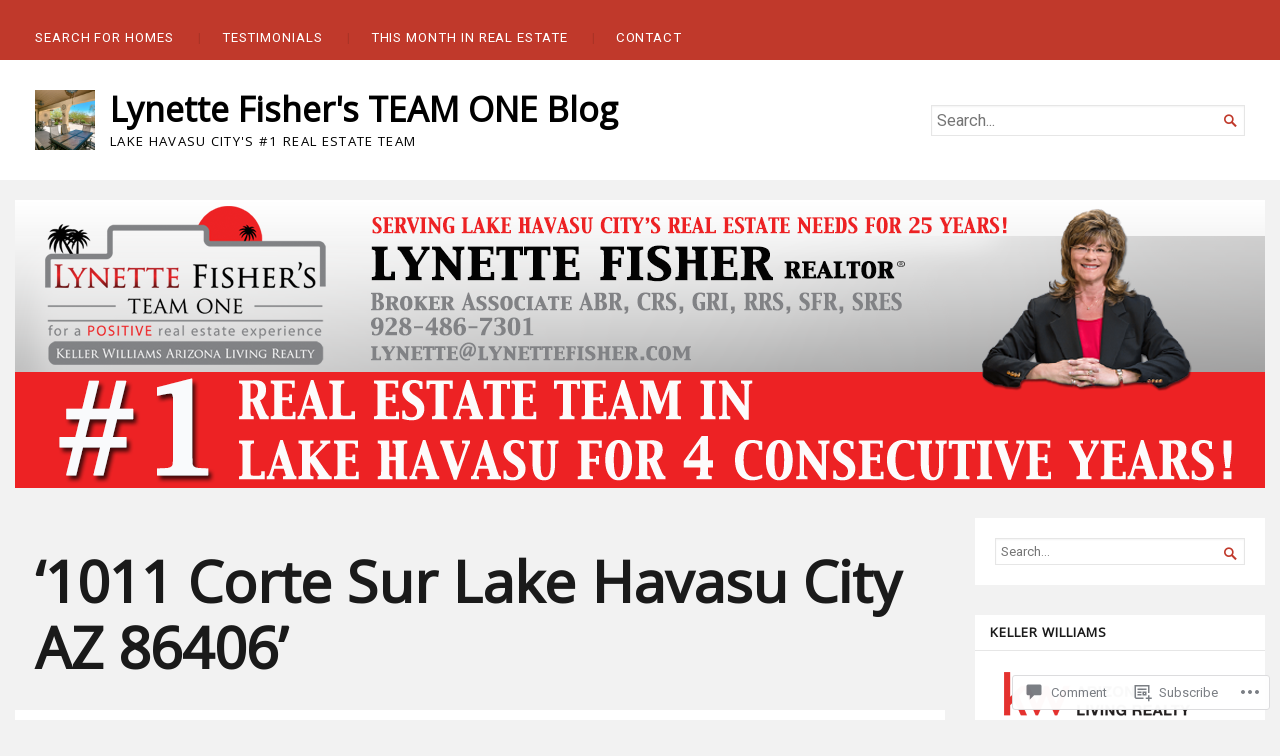

--- FILE ---
content_type: text/html; charset=UTF-8
request_url: https://lynettefishersteamoneblog.com/2013/04/25/1011-corte-sur-lake-havasu-city-az-86406-by-lynette-fishers-team-one/picture-7-9/
body_size: 20439
content:
<!DOCTYPE html>
<html lang="en">
<head>
	<meta charset="UTF-8" />
	<meta http-equiv="Content-Type" content="text/html; charset=UTF-8" />
	<meta name="viewport" content="width=device-width, initial-scale=1.0">

	<title>1011 Corte Sur Lake Havasu City AZ  86406 &#8211; Lynette Fisher&#039;s TEAM ONE Blog</title>
<script type="text/javascript">
  WebFontConfig = {"google":{"families":["Open+Sans:r:latin,latin-ext","Roboto:r,i,b,bi:latin,latin-ext"]},"api_url":"https:\/\/fonts-api.wp.com\/css"};
  (function() {
    var wf = document.createElement('script');
    wf.src = '/wp-content/plugins/custom-fonts/js/webfont.js';
    wf.type = 'text/javascript';
    wf.async = 'true';
    var s = document.getElementsByTagName('script')[0];
    s.parentNode.insertBefore(wf, s);
	})();
</script><style id="jetpack-custom-fonts-css">.wf-active body, .wf-active button, .wf-active input, .wf-active select, .wf-active textarea{font-family:"Roboto",sans-serif}.wf-active h1, .wf-active h2, .wf-active h3, .wf-active h4, .wf-active h5, .wf-active h6{font-family:"Open Sans",sans-serif;font-weight:400;font-style:normal}.wf-active h1{font-style:normal;font-weight:400}.wf-active .masthead h1.logo{font-style:normal;font-weight:400}.wf-active .masthead h2.description{font-style:normal;font-weight:400}.wf-active .primary-content .primary-wrapper .item .image-meta h2{font-style:normal;font-weight:400}.wf-active .showcase .item h2{font-style:normal;font-weight:400}.wf-active .main .main-post-list article h2{font-style:normal;font-weight:400}.wf-active .sidebar-category-summaries .item h3{font-style:normal;font-weight:400}.wf-active h2{font-style:normal;font-weight:400}.wf-active h3{font-style:normal;font-weight:400}.wf-active h4{font-style:normal;font-weight:400}.wf-active h5{font-style:normal;font-weight:400}.wf-active h6{font-style:normal;font-weight:400}</style>
<meta name='robots' content='max-image-preview:large' />

<!-- Async WordPress.com Remote Login -->
<script id="wpcom_remote_login_js">
var wpcom_remote_login_extra_auth = '';
function wpcom_remote_login_remove_dom_node_id( element_id ) {
	var dom_node = document.getElementById( element_id );
	if ( dom_node ) { dom_node.parentNode.removeChild( dom_node ); }
}
function wpcom_remote_login_remove_dom_node_classes( class_name ) {
	var dom_nodes = document.querySelectorAll( '.' + class_name );
	for ( var i = 0; i < dom_nodes.length; i++ ) {
		dom_nodes[ i ].parentNode.removeChild( dom_nodes[ i ] );
	}
}
function wpcom_remote_login_final_cleanup() {
	wpcom_remote_login_remove_dom_node_classes( "wpcom_remote_login_msg" );
	wpcom_remote_login_remove_dom_node_id( "wpcom_remote_login_key" );
	wpcom_remote_login_remove_dom_node_id( "wpcom_remote_login_validate" );
	wpcom_remote_login_remove_dom_node_id( "wpcom_remote_login_js" );
	wpcom_remote_login_remove_dom_node_id( "wpcom_request_access_iframe" );
	wpcom_remote_login_remove_dom_node_id( "wpcom_request_access_styles" );
}

// Watch for messages back from the remote login
window.addEventListener( "message", function( e ) {
	if ( e.origin === "https://r-login.wordpress.com" ) {
		var data = {};
		try {
			data = JSON.parse( e.data );
		} catch( e ) {
			wpcom_remote_login_final_cleanup();
			return;
		}

		if ( data.msg === 'LOGIN' ) {
			// Clean up the login check iframe
			wpcom_remote_login_remove_dom_node_id( "wpcom_remote_login_key" );

			var id_regex = new RegExp( /^[0-9]+$/ );
			var token_regex = new RegExp( /^.*|.*|.*$/ );
			if (
				token_regex.test( data.token )
				&& id_regex.test( data.wpcomid )
			) {
				// We have everything we need to ask for a login
				var script = document.createElement( "script" );
				script.setAttribute( "id", "wpcom_remote_login_validate" );
				script.src = '/remote-login.php?wpcom_remote_login=validate'
					+ '&wpcomid=' + data.wpcomid
					+ '&token=' + encodeURIComponent( data.token )
					+ '&host=' + window.location.protocol
					+ '//' + window.location.hostname
					+ '&postid=736'
					+ '&is_singular=';
				document.body.appendChild( script );
			}

			return;
		}

		// Safari ITP, not logged in, so redirect
		if ( data.msg === 'LOGIN-REDIRECT' ) {
			window.location = 'https://wordpress.com/log-in?redirect_to=' + window.location.href;
			return;
		}

		// Safari ITP, storage access failed, remove the request
		if ( data.msg === 'LOGIN-REMOVE' ) {
			var css_zap = 'html { -webkit-transition: margin-top 1s; transition: margin-top 1s; } /* 9001 */ html { margin-top: 0 !important; } * html body { margin-top: 0 !important; } @media screen and ( max-width: 782px ) { html { margin-top: 0 !important; } * html body { margin-top: 0 !important; } }';
			var style_zap = document.createElement( 'style' );
			style_zap.type = 'text/css';
			style_zap.appendChild( document.createTextNode( css_zap ) );
			document.body.appendChild( style_zap );

			var e = document.getElementById( 'wpcom_request_access_iframe' );
			e.parentNode.removeChild( e );

			document.cookie = 'wordpress_com_login_access=denied; path=/; max-age=31536000';

			return;
		}

		// Safari ITP
		if ( data.msg === 'REQUEST_ACCESS' ) {
			console.log( 'request access: safari' );

			// Check ITP iframe enable/disable knob
			if ( wpcom_remote_login_extra_auth !== 'safari_itp_iframe' ) {
				return;
			}

			// If we are in a "private window" there is no ITP.
			var private_window = false;
			try {
				var opendb = window.openDatabase( null, null, null, null );
			} catch( e ) {
				private_window = true;
			}

			if ( private_window ) {
				console.log( 'private window' );
				return;
			}

			var iframe = document.createElement( 'iframe' );
			iframe.id = 'wpcom_request_access_iframe';
			iframe.setAttribute( 'scrolling', 'no' );
			iframe.setAttribute( 'sandbox', 'allow-storage-access-by-user-activation allow-scripts allow-same-origin allow-top-navigation-by-user-activation' );
			iframe.src = 'https://r-login.wordpress.com/remote-login.php?wpcom_remote_login=request_access&origin=' + encodeURIComponent( data.origin ) + '&wpcomid=' + encodeURIComponent( data.wpcomid );

			var css = 'html { -webkit-transition: margin-top 1s; transition: margin-top 1s; } /* 9001 */ html { margin-top: 46px !important; } * html body { margin-top: 46px !important; } @media screen and ( max-width: 660px ) { html { margin-top: 71px !important; } * html body { margin-top: 71px !important; } #wpcom_request_access_iframe { display: block; height: 71px !important; } } #wpcom_request_access_iframe { border: 0px; height: 46px; position: fixed; top: 0; left: 0; width: 100%; min-width: 100%; z-index: 99999; background: #23282d; } ';

			var style = document.createElement( 'style' );
			style.type = 'text/css';
			style.id = 'wpcom_request_access_styles';
			style.appendChild( document.createTextNode( css ) );
			document.body.appendChild( style );

			document.body.appendChild( iframe );
		}

		if ( data.msg === 'DONE' ) {
			wpcom_remote_login_final_cleanup();
		}
	}
}, false );

// Inject the remote login iframe after the page has had a chance to load
// more critical resources
window.addEventListener( "DOMContentLoaded", function( e ) {
	var iframe = document.createElement( "iframe" );
	iframe.style.display = "none";
	iframe.setAttribute( "scrolling", "no" );
	iframe.setAttribute( "id", "wpcom_remote_login_key" );
	iframe.src = "https://r-login.wordpress.com/remote-login.php"
		+ "?wpcom_remote_login=key"
		+ "&origin=aHR0cHM6Ly9seW5ldHRlZmlzaGVyc3RlYW1vbmVibG9nLmNvbQ%3D%3D"
		+ "&wpcomid=38065091"
		+ "&time=" + Math.floor( Date.now() / 1000 );
	document.body.appendChild( iframe );
}, false );
</script>
<link rel='dns-prefetch' href='//s0.wp.com' />
<link rel='dns-prefetch' href='//widgets.wp.com' />
<link rel='dns-prefetch' href='//fonts-api.wp.com' />
<link rel="alternate" type="application/rss+xml" title="Lynette Fisher&#039;s TEAM ONE Blog &raquo; Feed" href="https://lynettefishersteamoneblog.com/feed/" />
<link rel="alternate" type="application/rss+xml" title="Lynette Fisher&#039;s TEAM ONE Blog &raquo; Comments Feed" href="https://lynettefishersteamoneblog.com/comments/feed/" />
<link rel="alternate" type="application/rss+xml" title="Lynette Fisher&#039;s TEAM ONE Blog &raquo; 1011 Corte Sur Lake Havasu City AZ  86406 Comments Feed" href="https://lynettefishersteamoneblog.com/2013/04/25/1011-corte-sur-lake-havasu-city-az-86406-by-lynette-fishers-team-one/picture-7-9/feed/" />
	<script type="text/javascript">
		/* <![CDATA[ */
		function addLoadEvent(func) {
			var oldonload = window.onload;
			if (typeof window.onload != 'function') {
				window.onload = func;
			} else {
				window.onload = function () {
					oldonload();
					func();
				}
			}
		}
		/* ]]> */
	</script>
	<style id='wp-emoji-styles-inline-css'>

	img.wp-smiley, img.emoji {
		display: inline !important;
		border: none !important;
		box-shadow: none !important;
		height: 1em !important;
		width: 1em !important;
		margin: 0 0.07em !important;
		vertical-align: -0.1em !important;
		background: none !important;
		padding: 0 !important;
	}
/*# sourceURL=wp-emoji-styles-inline-css */
</style>
<link crossorigin='anonymous' rel='stylesheet' id='all-css-2-1' href='/wp-content/plugins/gutenberg-core/v22.2.0/build/styles/block-library/style.css?m=1764855221i&cssminify=yes' type='text/css' media='all' />
<style id='wp-block-library-inline-css'>
.has-text-align-justify {
	text-align:justify;
}
.has-text-align-justify{text-align:justify;}

/*# sourceURL=wp-block-library-inline-css */
</style><style id='global-styles-inline-css'>
:root{--wp--preset--aspect-ratio--square: 1;--wp--preset--aspect-ratio--4-3: 4/3;--wp--preset--aspect-ratio--3-4: 3/4;--wp--preset--aspect-ratio--3-2: 3/2;--wp--preset--aspect-ratio--2-3: 2/3;--wp--preset--aspect-ratio--16-9: 16/9;--wp--preset--aspect-ratio--9-16: 9/16;--wp--preset--color--black: #000000;--wp--preset--color--cyan-bluish-gray: #abb8c3;--wp--preset--color--white: #ffffff;--wp--preset--color--pale-pink: #f78da7;--wp--preset--color--vivid-red: #cf2e2e;--wp--preset--color--luminous-vivid-orange: #ff6900;--wp--preset--color--luminous-vivid-amber: #fcb900;--wp--preset--color--light-green-cyan: #7bdcb5;--wp--preset--color--vivid-green-cyan: #00d084;--wp--preset--color--pale-cyan-blue: #8ed1fc;--wp--preset--color--vivid-cyan-blue: #0693e3;--wp--preset--color--vivid-purple: #9b51e0;--wp--preset--gradient--vivid-cyan-blue-to-vivid-purple: linear-gradient(135deg,rgb(6,147,227) 0%,rgb(155,81,224) 100%);--wp--preset--gradient--light-green-cyan-to-vivid-green-cyan: linear-gradient(135deg,rgb(122,220,180) 0%,rgb(0,208,130) 100%);--wp--preset--gradient--luminous-vivid-amber-to-luminous-vivid-orange: linear-gradient(135deg,rgb(252,185,0) 0%,rgb(255,105,0) 100%);--wp--preset--gradient--luminous-vivid-orange-to-vivid-red: linear-gradient(135deg,rgb(255,105,0) 0%,rgb(207,46,46) 100%);--wp--preset--gradient--very-light-gray-to-cyan-bluish-gray: linear-gradient(135deg,rgb(238,238,238) 0%,rgb(169,184,195) 100%);--wp--preset--gradient--cool-to-warm-spectrum: linear-gradient(135deg,rgb(74,234,220) 0%,rgb(151,120,209) 20%,rgb(207,42,186) 40%,rgb(238,44,130) 60%,rgb(251,105,98) 80%,rgb(254,248,76) 100%);--wp--preset--gradient--blush-light-purple: linear-gradient(135deg,rgb(255,206,236) 0%,rgb(152,150,240) 100%);--wp--preset--gradient--blush-bordeaux: linear-gradient(135deg,rgb(254,205,165) 0%,rgb(254,45,45) 50%,rgb(107,0,62) 100%);--wp--preset--gradient--luminous-dusk: linear-gradient(135deg,rgb(255,203,112) 0%,rgb(199,81,192) 50%,rgb(65,88,208) 100%);--wp--preset--gradient--pale-ocean: linear-gradient(135deg,rgb(255,245,203) 0%,rgb(182,227,212) 50%,rgb(51,167,181) 100%);--wp--preset--gradient--electric-grass: linear-gradient(135deg,rgb(202,248,128) 0%,rgb(113,206,126) 100%);--wp--preset--gradient--midnight: linear-gradient(135deg,rgb(2,3,129) 0%,rgb(40,116,252) 100%);--wp--preset--font-size--small: 12.25px;--wp--preset--font-size--medium: 16.33px;--wp--preset--font-size--large: 24.5px;--wp--preset--font-size--x-large: 42px;--wp--preset--font-size--normal: 14.29px;--wp--preset--font-size--huge: 32.66px;--wp--preset--font-family--albert-sans: 'Albert Sans', sans-serif;--wp--preset--font-family--alegreya: Alegreya, serif;--wp--preset--font-family--arvo: Arvo, serif;--wp--preset--font-family--bodoni-moda: 'Bodoni Moda', serif;--wp--preset--font-family--bricolage-grotesque: 'Bricolage Grotesque', sans-serif;--wp--preset--font-family--cabin: Cabin, sans-serif;--wp--preset--font-family--chivo: Chivo, sans-serif;--wp--preset--font-family--commissioner: Commissioner, sans-serif;--wp--preset--font-family--cormorant: Cormorant, serif;--wp--preset--font-family--courier-prime: 'Courier Prime', monospace;--wp--preset--font-family--crimson-pro: 'Crimson Pro', serif;--wp--preset--font-family--dm-mono: 'DM Mono', monospace;--wp--preset--font-family--dm-sans: 'DM Sans', sans-serif;--wp--preset--font-family--dm-serif-display: 'DM Serif Display', serif;--wp--preset--font-family--domine: Domine, serif;--wp--preset--font-family--eb-garamond: 'EB Garamond', serif;--wp--preset--font-family--epilogue: Epilogue, sans-serif;--wp--preset--font-family--fahkwang: Fahkwang, sans-serif;--wp--preset--font-family--figtree: Figtree, sans-serif;--wp--preset--font-family--fira-sans: 'Fira Sans', sans-serif;--wp--preset--font-family--fjalla-one: 'Fjalla One', sans-serif;--wp--preset--font-family--fraunces: Fraunces, serif;--wp--preset--font-family--gabarito: Gabarito, system-ui;--wp--preset--font-family--ibm-plex-mono: 'IBM Plex Mono', monospace;--wp--preset--font-family--ibm-plex-sans: 'IBM Plex Sans', sans-serif;--wp--preset--font-family--ibarra-real-nova: 'Ibarra Real Nova', serif;--wp--preset--font-family--instrument-serif: 'Instrument Serif', serif;--wp--preset--font-family--inter: Inter, sans-serif;--wp--preset--font-family--josefin-sans: 'Josefin Sans', sans-serif;--wp--preset--font-family--jost: Jost, sans-serif;--wp--preset--font-family--libre-baskerville: 'Libre Baskerville', serif;--wp--preset--font-family--libre-franklin: 'Libre Franklin', sans-serif;--wp--preset--font-family--literata: Literata, serif;--wp--preset--font-family--lora: Lora, serif;--wp--preset--font-family--merriweather: Merriweather, serif;--wp--preset--font-family--montserrat: Montserrat, sans-serif;--wp--preset--font-family--newsreader: Newsreader, serif;--wp--preset--font-family--noto-sans-mono: 'Noto Sans Mono', sans-serif;--wp--preset--font-family--nunito: Nunito, sans-serif;--wp--preset--font-family--open-sans: 'Open Sans', sans-serif;--wp--preset--font-family--overpass: Overpass, sans-serif;--wp--preset--font-family--pt-serif: 'PT Serif', serif;--wp--preset--font-family--petrona: Petrona, serif;--wp--preset--font-family--piazzolla: Piazzolla, serif;--wp--preset--font-family--playfair-display: 'Playfair Display', serif;--wp--preset--font-family--plus-jakarta-sans: 'Plus Jakarta Sans', sans-serif;--wp--preset--font-family--poppins: Poppins, sans-serif;--wp--preset--font-family--raleway: Raleway, sans-serif;--wp--preset--font-family--roboto: Roboto, sans-serif;--wp--preset--font-family--roboto-slab: 'Roboto Slab', serif;--wp--preset--font-family--rubik: Rubik, sans-serif;--wp--preset--font-family--rufina: Rufina, serif;--wp--preset--font-family--sora: Sora, sans-serif;--wp--preset--font-family--source-sans-3: 'Source Sans 3', sans-serif;--wp--preset--font-family--source-serif-4: 'Source Serif 4', serif;--wp--preset--font-family--space-mono: 'Space Mono', monospace;--wp--preset--font-family--syne: Syne, sans-serif;--wp--preset--font-family--texturina: Texturina, serif;--wp--preset--font-family--urbanist: Urbanist, sans-serif;--wp--preset--font-family--work-sans: 'Work Sans', sans-serif;--wp--preset--spacing--20: 0.44rem;--wp--preset--spacing--30: 0.67rem;--wp--preset--spacing--40: 1rem;--wp--preset--spacing--50: 1.5rem;--wp--preset--spacing--60: 2.25rem;--wp--preset--spacing--70: 3.38rem;--wp--preset--spacing--80: 5.06rem;--wp--preset--shadow--natural: 6px 6px 9px rgba(0, 0, 0, 0.2);--wp--preset--shadow--deep: 12px 12px 50px rgba(0, 0, 0, 0.4);--wp--preset--shadow--sharp: 6px 6px 0px rgba(0, 0, 0, 0.2);--wp--preset--shadow--outlined: 6px 6px 0px -3px rgb(255, 255, 255), 6px 6px rgb(0, 0, 0);--wp--preset--shadow--crisp: 6px 6px 0px rgb(0, 0, 0);}:where(.is-layout-flex){gap: 0.5em;}:where(.is-layout-grid){gap: 0.5em;}body .is-layout-flex{display: flex;}.is-layout-flex{flex-wrap: wrap;align-items: center;}.is-layout-flex > :is(*, div){margin: 0;}body .is-layout-grid{display: grid;}.is-layout-grid > :is(*, div){margin: 0;}:where(.wp-block-columns.is-layout-flex){gap: 2em;}:where(.wp-block-columns.is-layout-grid){gap: 2em;}:where(.wp-block-post-template.is-layout-flex){gap: 1.25em;}:where(.wp-block-post-template.is-layout-grid){gap: 1.25em;}.has-black-color{color: var(--wp--preset--color--black) !important;}.has-cyan-bluish-gray-color{color: var(--wp--preset--color--cyan-bluish-gray) !important;}.has-white-color{color: var(--wp--preset--color--white) !important;}.has-pale-pink-color{color: var(--wp--preset--color--pale-pink) !important;}.has-vivid-red-color{color: var(--wp--preset--color--vivid-red) !important;}.has-luminous-vivid-orange-color{color: var(--wp--preset--color--luminous-vivid-orange) !important;}.has-luminous-vivid-amber-color{color: var(--wp--preset--color--luminous-vivid-amber) !important;}.has-light-green-cyan-color{color: var(--wp--preset--color--light-green-cyan) !important;}.has-vivid-green-cyan-color{color: var(--wp--preset--color--vivid-green-cyan) !important;}.has-pale-cyan-blue-color{color: var(--wp--preset--color--pale-cyan-blue) !important;}.has-vivid-cyan-blue-color{color: var(--wp--preset--color--vivid-cyan-blue) !important;}.has-vivid-purple-color{color: var(--wp--preset--color--vivid-purple) !important;}.has-black-background-color{background-color: var(--wp--preset--color--black) !important;}.has-cyan-bluish-gray-background-color{background-color: var(--wp--preset--color--cyan-bluish-gray) !important;}.has-white-background-color{background-color: var(--wp--preset--color--white) !important;}.has-pale-pink-background-color{background-color: var(--wp--preset--color--pale-pink) !important;}.has-vivid-red-background-color{background-color: var(--wp--preset--color--vivid-red) !important;}.has-luminous-vivid-orange-background-color{background-color: var(--wp--preset--color--luminous-vivid-orange) !important;}.has-luminous-vivid-amber-background-color{background-color: var(--wp--preset--color--luminous-vivid-amber) !important;}.has-light-green-cyan-background-color{background-color: var(--wp--preset--color--light-green-cyan) !important;}.has-vivid-green-cyan-background-color{background-color: var(--wp--preset--color--vivid-green-cyan) !important;}.has-pale-cyan-blue-background-color{background-color: var(--wp--preset--color--pale-cyan-blue) !important;}.has-vivid-cyan-blue-background-color{background-color: var(--wp--preset--color--vivid-cyan-blue) !important;}.has-vivid-purple-background-color{background-color: var(--wp--preset--color--vivid-purple) !important;}.has-black-border-color{border-color: var(--wp--preset--color--black) !important;}.has-cyan-bluish-gray-border-color{border-color: var(--wp--preset--color--cyan-bluish-gray) !important;}.has-white-border-color{border-color: var(--wp--preset--color--white) !important;}.has-pale-pink-border-color{border-color: var(--wp--preset--color--pale-pink) !important;}.has-vivid-red-border-color{border-color: var(--wp--preset--color--vivid-red) !important;}.has-luminous-vivid-orange-border-color{border-color: var(--wp--preset--color--luminous-vivid-orange) !important;}.has-luminous-vivid-amber-border-color{border-color: var(--wp--preset--color--luminous-vivid-amber) !important;}.has-light-green-cyan-border-color{border-color: var(--wp--preset--color--light-green-cyan) !important;}.has-vivid-green-cyan-border-color{border-color: var(--wp--preset--color--vivid-green-cyan) !important;}.has-pale-cyan-blue-border-color{border-color: var(--wp--preset--color--pale-cyan-blue) !important;}.has-vivid-cyan-blue-border-color{border-color: var(--wp--preset--color--vivid-cyan-blue) !important;}.has-vivid-purple-border-color{border-color: var(--wp--preset--color--vivid-purple) !important;}.has-vivid-cyan-blue-to-vivid-purple-gradient-background{background: var(--wp--preset--gradient--vivid-cyan-blue-to-vivid-purple) !important;}.has-light-green-cyan-to-vivid-green-cyan-gradient-background{background: var(--wp--preset--gradient--light-green-cyan-to-vivid-green-cyan) !important;}.has-luminous-vivid-amber-to-luminous-vivid-orange-gradient-background{background: var(--wp--preset--gradient--luminous-vivid-amber-to-luminous-vivid-orange) !important;}.has-luminous-vivid-orange-to-vivid-red-gradient-background{background: var(--wp--preset--gradient--luminous-vivid-orange-to-vivid-red) !important;}.has-very-light-gray-to-cyan-bluish-gray-gradient-background{background: var(--wp--preset--gradient--very-light-gray-to-cyan-bluish-gray) !important;}.has-cool-to-warm-spectrum-gradient-background{background: var(--wp--preset--gradient--cool-to-warm-spectrum) !important;}.has-blush-light-purple-gradient-background{background: var(--wp--preset--gradient--blush-light-purple) !important;}.has-blush-bordeaux-gradient-background{background: var(--wp--preset--gradient--blush-bordeaux) !important;}.has-luminous-dusk-gradient-background{background: var(--wp--preset--gradient--luminous-dusk) !important;}.has-pale-ocean-gradient-background{background: var(--wp--preset--gradient--pale-ocean) !important;}.has-electric-grass-gradient-background{background: var(--wp--preset--gradient--electric-grass) !important;}.has-midnight-gradient-background{background: var(--wp--preset--gradient--midnight) !important;}.has-small-font-size{font-size: var(--wp--preset--font-size--small) !important;}.has-medium-font-size{font-size: var(--wp--preset--font-size--medium) !important;}.has-large-font-size{font-size: var(--wp--preset--font-size--large) !important;}.has-x-large-font-size{font-size: var(--wp--preset--font-size--x-large) !important;}.has-albert-sans-font-family{font-family: var(--wp--preset--font-family--albert-sans) !important;}.has-alegreya-font-family{font-family: var(--wp--preset--font-family--alegreya) !important;}.has-arvo-font-family{font-family: var(--wp--preset--font-family--arvo) !important;}.has-bodoni-moda-font-family{font-family: var(--wp--preset--font-family--bodoni-moda) !important;}.has-bricolage-grotesque-font-family{font-family: var(--wp--preset--font-family--bricolage-grotesque) !important;}.has-cabin-font-family{font-family: var(--wp--preset--font-family--cabin) !important;}.has-chivo-font-family{font-family: var(--wp--preset--font-family--chivo) !important;}.has-commissioner-font-family{font-family: var(--wp--preset--font-family--commissioner) !important;}.has-cormorant-font-family{font-family: var(--wp--preset--font-family--cormorant) !important;}.has-courier-prime-font-family{font-family: var(--wp--preset--font-family--courier-prime) !important;}.has-crimson-pro-font-family{font-family: var(--wp--preset--font-family--crimson-pro) !important;}.has-dm-mono-font-family{font-family: var(--wp--preset--font-family--dm-mono) !important;}.has-dm-sans-font-family{font-family: var(--wp--preset--font-family--dm-sans) !important;}.has-dm-serif-display-font-family{font-family: var(--wp--preset--font-family--dm-serif-display) !important;}.has-domine-font-family{font-family: var(--wp--preset--font-family--domine) !important;}.has-eb-garamond-font-family{font-family: var(--wp--preset--font-family--eb-garamond) !important;}.has-epilogue-font-family{font-family: var(--wp--preset--font-family--epilogue) !important;}.has-fahkwang-font-family{font-family: var(--wp--preset--font-family--fahkwang) !important;}.has-figtree-font-family{font-family: var(--wp--preset--font-family--figtree) !important;}.has-fira-sans-font-family{font-family: var(--wp--preset--font-family--fira-sans) !important;}.has-fjalla-one-font-family{font-family: var(--wp--preset--font-family--fjalla-one) !important;}.has-fraunces-font-family{font-family: var(--wp--preset--font-family--fraunces) !important;}.has-gabarito-font-family{font-family: var(--wp--preset--font-family--gabarito) !important;}.has-ibm-plex-mono-font-family{font-family: var(--wp--preset--font-family--ibm-plex-mono) !important;}.has-ibm-plex-sans-font-family{font-family: var(--wp--preset--font-family--ibm-plex-sans) !important;}.has-ibarra-real-nova-font-family{font-family: var(--wp--preset--font-family--ibarra-real-nova) !important;}.has-instrument-serif-font-family{font-family: var(--wp--preset--font-family--instrument-serif) !important;}.has-inter-font-family{font-family: var(--wp--preset--font-family--inter) !important;}.has-josefin-sans-font-family{font-family: var(--wp--preset--font-family--josefin-sans) !important;}.has-jost-font-family{font-family: var(--wp--preset--font-family--jost) !important;}.has-libre-baskerville-font-family{font-family: var(--wp--preset--font-family--libre-baskerville) !important;}.has-libre-franklin-font-family{font-family: var(--wp--preset--font-family--libre-franklin) !important;}.has-literata-font-family{font-family: var(--wp--preset--font-family--literata) !important;}.has-lora-font-family{font-family: var(--wp--preset--font-family--lora) !important;}.has-merriweather-font-family{font-family: var(--wp--preset--font-family--merriweather) !important;}.has-montserrat-font-family{font-family: var(--wp--preset--font-family--montserrat) !important;}.has-newsreader-font-family{font-family: var(--wp--preset--font-family--newsreader) !important;}.has-noto-sans-mono-font-family{font-family: var(--wp--preset--font-family--noto-sans-mono) !important;}.has-nunito-font-family{font-family: var(--wp--preset--font-family--nunito) !important;}.has-open-sans-font-family{font-family: var(--wp--preset--font-family--open-sans) !important;}.has-overpass-font-family{font-family: var(--wp--preset--font-family--overpass) !important;}.has-pt-serif-font-family{font-family: var(--wp--preset--font-family--pt-serif) !important;}.has-petrona-font-family{font-family: var(--wp--preset--font-family--petrona) !important;}.has-piazzolla-font-family{font-family: var(--wp--preset--font-family--piazzolla) !important;}.has-playfair-display-font-family{font-family: var(--wp--preset--font-family--playfair-display) !important;}.has-plus-jakarta-sans-font-family{font-family: var(--wp--preset--font-family--plus-jakarta-sans) !important;}.has-poppins-font-family{font-family: var(--wp--preset--font-family--poppins) !important;}.has-raleway-font-family{font-family: var(--wp--preset--font-family--raleway) !important;}.has-roboto-font-family{font-family: var(--wp--preset--font-family--roboto) !important;}.has-roboto-slab-font-family{font-family: var(--wp--preset--font-family--roboto-slab) !important;}.has-rubik-font-family{font-family: var(--wp--preset--font-family--rubik) !important;}.has-rufina-font-family{font-family: var(--wp--preset--font-family--rufina) !important;}.has-sora-font-family{font-family: var(--wp--preset--font-family--sora) !important;}.has-source-sans-3-font-family{font-family: var(--wp--preset--font-family--source-sans-3) !important;}.has-source-serif-4-font-family{font-family: var(--wp--preset--font-family--source-serif-4) !important;}.has-space-mono-font-family{font-family: var(--wp--preset--font-family--space-mono) !important;}.has-syne-font-family{font-family: var(--wp--preset--font-family--syne) !important;}.has-texturina-font-family{font-family: var(--wp--preset--font-family--texturina) !important;}.has-urbanist-font-family{font-family: var(--wp--preset--font-family--urbanist) !important;}.has-work-sans-font-family{font-family: var(--wp--preset--font-family--work-sans) !important;}
/*# sourceURL=global-styles-inline-css */
</style>

<style id='classic-theme-styles-inline-css'>
/*! This file is auto-generated */
.wp-block-button__link{color:#fff;background-color:#32373c;border-radius:9999px;box-shadow:none;text-decoration:none;padding:calc(.667em + 2px) calc(1.333em + 2px);font-size:1.125em}.wp-block-file__button{background:#32373c;color:#fff;text-decoration:none}
/*# sourceURL=/wp-includes/css/classic-themes.min.css */
</style>
<link crossorigin='anonymous' rel='stylesheet' id='all-css-4-1' href='/_static/??[base64]//1OUUjqvddr/uDl23ubwArxiQSg==&cssminify=yes' type='text/css' media='all' />
<link rel='stylesheet' id='verbum-gutenberg-css-css' href='https://widgets.wp.com/verbum-block-editor/block-editor.css?ver=1738686361' media='all' />
<link crossorigin='anonymous' rel='stylesheet' id='all-css-6-1' href='/_static/??/wp-content/themes/premium/chronicle/style.css,/wp-content/mu-plugins/jetpack-plugin/sun/_inc/genericons/genericons/genericons.css?m=1753279645j&cssminify=yes' type='text/css' media='all' />
<style id='jetpack_facebook_likebox-inline-css'>
.widget_facebook_likebox {
	overflow: hidden;
}

/*# sourceURL=/wp-content/mu-plugins/jetpack-plugin/sun/modules/widgets/facebook-likebox/style.css */
</style>
<link crossorigin='anonymous' rel='stylesheet' id='all-css-8-1' href='/_static/??-eJzTLy/QTc7PK0nNK9HPLdUtyClNz8wr1i9KTcrJTwcy0/WTi5G5ekCujj52Temp+bo5+cmJJZn5eSgc3bScxMwikFb7XFtDE1NLExMLc0OTLACohS2q&cssminify=yes' type='text/css' media='all' />
<link rel='stylesheet' id='chronicle-fonts-css' href='https://fonts-api.wp.com/css?family=Lato%3A400%2C900&#038;subset=latin%2Clatin-ext&#038;display=swap&#038;ver=1.0' media='all' />
<style id='jetpack-global-styles-frontend-style-inline-css'>
:root { --font-headings: unset; --font-base: unset; --font-headings-default: -apple-system,BlinkMacSystemFont,"Segoe UI",Roboto,Oxygen-Sans,Ubuntu,Cantarell,"Helvetica Neue",sans-serif; --font-base-default: -apple-system,BlinkMacSystemFont,"Segoe UI",Roboto,Oxygen-Sans,Ubuntu,Cantarell,"Helvetica Neue",sans-serif;}
/*# sourceURL=jetpack-global-styles-frontend-style-inline-css */
</style>
<link crossorigin='anonymous' rel='stylesheet' id='all-css-12-1' href='/wp-content/themes/h4/global.css?m=1420737423i&cssminify=yes' type='text/css' media='all' />
<script type="text/javascript" id="broadsheet-script-main-js-extra">
/* <![CDATA[ */
var js_i18n = {"next":"next","prev":"previous","menu":"Menu"};
//# sourceURL=broadsheet-script-main-js-extra
/* ]]> */
</script>
<script type="text/javascript" id="wpcom-actionbar-placeholder-js-extra">
/* <![CDATA[ */
var actionbardata = {"siteID":"38065091","postID":"736","siteURL":"https://lynettefishersteamoneblog.com","xhrURL":"https://lynettefishersteamoneblog.com/wp-admin/admin-ajax.php","nonce":"dd15ffb2a3","isLoggedIn":"","statusMessage":"","subsEmailDefault":"instantly","proxyScriptUrl":"https://s0.wp.com/wp-content/js/wpcom-proxy-request.js?m=1513050504i&amp;ver=20211021","shortlink":"https://wp.me/a2zIt5-bS","i18n":{"followedText":"New posts from this site will now appear in your \u003Ca href=\"https://wordpress.com/reader\"\u003EReader\u003C/a\u003E","foldBar":"Collapse this bar","unfoldBar":"Expand this bar","shortLinkCopied":"Shortlink copied to clipboard."}};
//# sourceURL=wpcom-actionbar-placeholder-js-extra
/* ]]> */
</script>
<script type="text/javascript" id="jetpack-mu-wpcom-settings-js-before">
/* <![CDATA[ */
var JETPACK_MU_WPCOM_SETTINGS = {"assetsUrl":"https://s0.wp.com/wp-content/mu-plugins/jetpack-mu-wpcom-plugin/sun/jetpack_vendor/automattic/jetpack-mu-wpcom/src/build/"};
//# sourceURL=jetpack-mu-wpcom-settings-js-before
/* ]]> */
</script>
<script crossorigin='anonymous' type='text/javascript'  src='/_static/??-eJyVjs0OwiAQhF9IulVTfw7GZ0HYyBIWcIFo377VaNJb42kO832ZgWdWJsWKsYIvIKGqLOk1dr5sYO4omtAslnfpHw1l/EbHFFchxXQXXXEJ/9aqQ56VLMjUGG6StC0O8fOjBLIofymsVzeMkxTJBFzwV75sj7t+2PeH09lPU/Jkng=='></script>
<script type="text/javascript" id="rlt-proxy-js-after">
/* <![CDATA[ */
	rltInitialize( {"token":null,"iframeOrigins":["https:\/\/widgets.wp.com"]} );
//# sourceURL=rlt-proxy-js-after
/* ]]> */
</script>
<link rel="EditURI" type="application/rsd+xml" title="RSD" href="https://lynettefishersteamoneblog.wordpress.com/xmlrpc.php?rsd" />
<meta name="generator" content="WordPress.com" />
<link rel="canonical" href="https://lynettefishersteamoneblog.com/2013/04/25/1011-corte-sur-lake-havasu-city-az-86406-by-lynette-fishers-team-one/picture-7-9/" />
<link rel='shortlink' href='https://wp.me/a2zIt5-bS' />
<link rel="alternate" type="application/json+oembed" href="https://public-api.wordpress.com/oembed/?format=json&amp;url=https%3A%2F%2Flynettefishersteamoneblog.com%2F2013%2F04%2F25%2F1011-corte-sur-lake-havasu-city-az-86406-by-lynette-fishers-team-one%2Fpicture-7-9%2F&amp;for=wpcom-auto-discovery" /><link rel="alternate" type="application/xml+oembed" href="https://public-api.wordpress.com/oembed/?format=xml&amp;url=https%3A%2F%2Flynettefishersteamoneblog.com%2F2013%2F04%2F25%2F1011-corte-sur-lake-havasu-city-az-86406-by-lynette-fishers-team-one%2Fpicture-7-9%2F&amp;for=wpcom-auto-discovery" />
<!-- Jetpack Open Graph Tags -->
<meta property="og:type" content="article" />
<meta property="og:title" content="1011 Corte Sur Lake Havasu City AZ  86406" />
<meta property="og:url" content="https://lynettefishersteamoneblog.com/2013/04/25/1011-corte-sur-lake-havasu-city-az-86406-by-lynette-fishers-team-one/picture-7-9/" />
<meta property="og:description" content="Visit the post for more." />
<meta property="article:published_time" content="2013-04-25T18:56:30+00:00" />
<meta property="article:modified_time" content="2013-04-25T18:56:30+00:00" />
<meta property="og:site_name" content="Lynette Fisher&#039;s TEAM ONE Blog" />
<meta property="og:image" content="https://lynettefishersteamoneblog.com/wp-content/uploads/2013/04/picture-71.png" />
<meta property="og:image:alt" content="" />
<meta property="og:locale" content="en_US" />
<meta property="article:publisher" content="https://www.facebook.com/WordPresscom" />
<meta name="twitter:text:title" content="1011 Corte Sur Lake Havasu City AZ  86406" />
<meta name="twitter:image" content="https://lynettefishersteamoneblog.com/wp-content/uploads/2013/04/picture-71.png?w=640" />
<meta name="twitter:card" content="summary_large_image" />
<meta name="twitter:description" content="Visit the post for more." />

<!-- End Jetpack Open Graph Tags -->
<link rel="shortcut icon" type="image/x-icon" href="https://s0.wp.com/i/favicon.ico?m=1713425267i" sizes="16x16 24x24 32x32 48x48" />
<link rel="icon" type="image/x-icon" href="https://s0.wp.com/i/favicon.ico?m=1713425267i" sizes="16x16 24x24 32x32 48x48" />
<link rel="apple-touch-icon" href="https://s0.wp.com/i/webclip.png?m=1713868326i" />
<link rel='openid.server' href='https://lynettefishersteamoneblog.com/?openidserver=1' />
<link rel='openid.delegate' href='https://lynettefishersteamoneblog.com/' />
<link rel="search" type="application/opensearchdescription+xml" href="https://lynettefishersteamoneblog.com/osd.xml" title="Lynette Fisher&#039;s TEAM ONE Blog" />
<link rel="search" type="application/opensearchdescription+xml" href="https://s1.wp.com/opensearch.xml" title="WordPress.com" />
		<style type="text/css">
			.recentcomments a {
				display: inline !important;
				padding: 0 !important;
				margin: 0 !important;
			}

			table.recentcommentsavatartop img.avatar, table.recentcommentsavatarend img.avatar {
				border: 0px;
				margin: 0;
			}

			table.recentcommentsavatartop a, table.recentcommentsavatarend a {
				border: 0px !important;
				background-color: transparent !important;
			}

			td.recentcommentsavatarend, td.recentcommentsavatartop {
				padding: 0px 0px 1px 0px;
				margin: 0px;
			}

			td.recentcommentstextend {
				border: none !important;
				padding: 0px 0px 2px 10px;
			}

			.rtl td.recentcommentstextend {
				padding: 0px 10px 2px 0px;
			}

			td.recentcommentstexttop {
				border: none;
				padding: 0px 0px 0px 10px;
			}

			.rtl td.recentcommentstexttop {
				padding: 0px 10px 0px 0px;
			}
		</style>
		<meta name="description" content="Lake Havasu City&#039;s #1 Real Estate Team" />
<style>
	.masthead .branding h1.logo a,
	.masthead .branding h1.logo a:hover,
	.masthead .branding h2.description {
		color:#000;
	}
</style>
			<link rel="stylesheet" id="custom-css-css" type="text/css" href="https://s0.wp.com/?custom-css=1&#038;csblog=2zIt5&#038;cscache=6&#038;csrev=8" />
			
	<link rel="profile" href="http://gmpg.org/xfn/11" />
	<link rel="pingback" href="https://lynettefishersteamoneblog.com/xmlrpc.php" />

	<!--[if lt IE 9]>
	<script src="https://s0.wp.com/wp-content/themes/premium/broadsheet/js/html5.js?m=1393348654i" type="text/javascript"></script>
	<![endif]-->

</head>

<body class="attachment wp-singular attachment-template-default single single-attachment postid-736 attachmentid-736 attachment-png wp-embed-responsive wp-theme-premiumbroadsheet wp-child-theme-premiumchronicle customizer-styles-applied singular themes-sidebar1-active themes-sidebar2-inactive themes-sidebar3-inactive themes-category-summaries-active themes-no-featured-posts themes-has-primary-content jetpack-reblog-enabled">
	
	<nav class="menu-primary" role="navigation">
		<div class="container">
						<div class="menu">
				<h3 class="menu-toggle">Menu</h3>
				<div class="menu-nav-bar-container"><ul id="nav" class="menu-wrap clearfix"><li id="menu-item-4393" class="menu-item menu-item-type-post_type menu-item-object-page menu-item-4393"><a href="https://lynettefishersteamoneblog.com/search-havasu-homes/"><a href="https://www.lynettefishersteamone.com/">Search for Homes</a></a></li>
<li id="menu-item-4394" class="menu-item menu-item-type-post_type menu-item-object-page menu-item-4394"><a href="https://lynettefishersteamoneblog.com/testimonials/">Testimonials</a></li>
<li id="menu-item-4395" class="menu-item menu-item-type-post_type menu-item-object-page menu-item-4395"><a href="https://lynettefishersteamoneblog.com/this-month-is-real-estate/">This Month in Real Estate</a></li>
<li id="menu-item-4396" class="menu-item menu-item-type-post_type menu-item-object-page menu-item-4396"><a href="https://lynettefishersteamoneblog.com/contact/">Contact</a></li>
</ul></div>			</div>
		</div>
	</nav>
	<header class="masthead" role="banner">
		<div class="container">
						<div class="branding">
				<a href="https://lynettefishersteamoneblog.com/" class="site-logo-link" rel="home" itemprop="url"><img width="360" height="360" src="https://lynettefishersteamoneblog.com/wp-content/uploads/2013/04/picture-71.png?w=360&amp;h=360&amp;crop=1" class="site-logo attachment-broadsheet-logo" alt="" data-size="broadsheet-logo" itemprop="logo" decoding="async" data-attachment-id="736" data-permalink="https://lynettefishersteamoneblog.com/2013/04/25/1011-corte-sur-lake-havasu-city-az-86406-by-lynette-fishers-team-one/picture-7-9/" data-orig-file="https://lynettefishersteamoneblog.com/wp-content/uploads/2013/04/picture-71.png" data-orig-size="854,570" data-comments-opened="1" data-image-meta="{&quot;aperture&quot;:&quot;0&quot;,&quot;credit&quot;:&quot;&quot;,&quot;camera&quot;:&quot;&quot;,&quot;caption&quot;:&quot;&quot;,&quot;created_timestamp&quot;:&quot;0&quot;,&quot;copyright&quot;:&quot;&quot;,&quot;focal_length&quot;:&quot;0&quot;,&quot;iso&quot;:&quot;0&quot;,&quot;shutter_speed&quot;:&quot;0&quot;,&quot;title&quot;:&quot;&quot;}" data-image-title="1011 Corte Sur Lake Havasu City AZ  86406" data-image-description="" data-image-caption="" data-medium-file="https://lynettefishersteamoneblog.com/wp-content/uploads/2013/04/picture-71.png?w=300" data-large-file="https://lynettefishersteamoneblog.com/wp-content/uploads/2013/04/picture-71.png?w=854" /></a>				<h1 class="logo">
					<a href="https://lynettefishersteamoneblog.com/" title="Home">
						Lynette Fisher&#039;s TEAM ONE Blog					</a>
				</h1>
				<h2 class="description">
					Lake Havasu City&#039;s #1 Real Estate Team 				</h2>
			</div>
			<div class="search-wrapper">
				<form method="get" class="searchform" action="https://lynettefishersteamoneblog.com/" role="search">
	<label>
		<span class="screen-reader">Search for...</span>
		<input type="search" value="" name="s" class="searchfield text" placeholder="Search..." />
	</label>
	<button class="searchsubmit">&#62464;</button>
</form>
			</div>
		</div>
	</header>

	<div class="container hfeed">

			<a href="https://lynettefishersteamoneblog.com/" title="Lynette Fisher&#039;s TEAM ONE Blog" rel="home" class="header-image">
			<img src="https://lynettefishersteamoneblog.com/wp-content/uploads/2015/01/cropped-headernewblog.png" width="1250" height="288" alt="" />
		</a>

	<div class="main">
<h1 class="title">&#8216;1011 Corte Sur Lake Havasu City AZ  86406&#8217;</h1>	<article id="post-736" class="post-736 attachment type-attachment status-inherit hentry">
		<section class="entry">
<p class="postmetadata">Published <span class="entry-date"><time class="entry-date" datetime="2013-04-25T18:56:30+00:00" pubdate>April 25, 2013</time></span> at <a href="https://lynettefishersteamoneblog.com/wp-content/uploads/2013/04/picture-71.png" title="Link to full-size image">854 &times; 570</a> in <a href="https://lynettefishersteamoneblog.com/2013/04/25/1011-corte-sur-lake-havasu-city-az-86406-by-lynette-fishers-team-one/" title="Return to 1011 Corte Sur Lake Havasu City AZ 86406 by Lynette Fisher&#8217;s TEAM ONE!" rel="gallery">1011 Corte Sur Lake Havasu City AZ 86406 by Lynette Fisher&#8217;s TEAM ONE!</a></p>	<div class="attachment-image"><a href='https://lynettefishersteamoneblog.com/wp-content/uploads/2013/04/picture-71.png'><img width="854" height="570" src="https://lynettefishersteamoneblog.com/wp-content/uploads/2013/04/picture-71.png?w=854" class="attachment-broadsheet-attachment-fullsize size-broadsheet-attachment-fullsize" alt="" decoding="async" srcset="https://lynettefishersteamoneblog.com/wp-content/uploads/2013/04/picture-71.png 854w, https://lynettefishersteamoneblog.com/wp-content/uploads/2013/04/picture-71.png?w=150 150w, https://lynettefishersteamoneblog.com/wp-content/uploads/2013/04/picture-71.png?w=300 300w, https://lynettefishersteamoneblog.com/wp-content/uploads/2013/04/picture-71.png?w=768 768w" sizes="(max-width: 854px) 100vw, 854px" data-attachment-id="736" data-permalink="https://lynettefishersteamoneblog.com/2013/04/25/1011-corte-sur-lake-havasu-city-az-86406-by-lynette-fishers-team-one/picture-7-9/" data-orig-file="https://lynettefishersteamoneblog.com/wp-content/uploads/2013/04/picture-71.png" data-orig-size="854,570" data-comments-opened="1" data-image-meta="{&quot;aperture&quot;:&quot;0&quot;,&quot;credit&quot;:&quot;&quot;,&quot;camera&quot;:&quot;&quot;,&quot;caption&quot;:&quot;&quot;,&quot;created_timestamp&quot;:&quot;0&quot;,&quot;copyright&quot;:&quot;&quot;,&quot;focal_length&quot;:&quot;0&quot;,&quot;iso&quot;:&quot;0&quot;,&quot;shutter_speed&quot;:&quot;0&quot;,&quot;title&quot;:&quot;&quot;}" data-image-title="1011 Corte Sur Lake Havasu City AZ  86406" data-image-description="" data-image-caption="" data-medium-file="https://lynettefishersteamoneblog.com/wp-content/uploads/2013/04/picture-71.png?w=300" data-large-file="https://lynettefishersteamoneblog.com/wp-content/uploads/2013/04/picture-71.png?w=854" /></a></div>

		<div class="attachment-description">
		</div>
	<nav id="image-navigation" class="site-navigation" role="navigation">
		<span class="image-previous"><a href='https://lynettefishersteamoneblog.com/2013/04/25/1011-corte-sur-lake-havasu-city-az-86406-by-lynette-fishers-team-one/picture-6-12/'><img width="120" height="120" src="https://lynettefishersteamoneblog.com/wp-content/uploads/2013/04/picture-61.png?w=120&amp;h=120&amp;crop=1" class="attachment-broadsheet-attachment size-broadsheet-attachment" alt="Lynette Fisher" decoding="async" srcset="https://lynettefishersteamoneblog.com/wp-content/uploads/2013/04/picture-61.png?w=120&amp;h=120&amp;crop=1 120w, https://lynettefishersteamoneblog.com/wp-content/uploads/2013/04/picture-61.png?w=240&amp;h=240&amp;crop=1 240w, https://lynettefishersteamoneblog.com/wp-content/uploads/2013/04/picture-61.png?w=150&amp;h=150&amp;crop=1 150w" sizes="(max-width: 120px) 100vw, 120px" data-attachment-id="735" data-permalink="https://lynettefishersteamoneblog.com/2013/04/25/1011-corte-sur-lake-havasu-city-az-86406-by-lynette-fishers-team-one/picture-6-12/" data-orig-file="https://lynettefishersteamoneblog.com/wp-content/uploads/2013/04/picture-61.png" data-orig-size="887,586" data-comments-opened="1" data-image-meta="{&quot;aperture&quot;:&quot;0&quot;,&quot;credit&quot;:&quot;&quot;,&quot;camera&quot;:&quot;&quot;,&quot;caption&quot;:&quot;&quot;,&quot;created_timestamp&quot;:&quot;0&quot;,&quot;copyright&quot;:&quot;&quot;,&quot;focal_length&quot;:&quot;0&quot;,&quot;iso&quot;:&quot;0&quot;,&quot;shutter_speed&quot;:&quot;0&quot;,&quot;title&quot;:&quot;&quot;}" data-image-title="Lynette Fisher" data-image-description="" data-image-caption="" data-medium-file="https://lynettefishersteamoneblog.com/wp-content/uploads/2013/04/picture-61.png?w=300" data-large-file="https://lynettefishersteamoneblog.com/wp-content/uploads/2013/04/picture-61.png?w=887" /></a></span>
		<span class="image-parent"><a href="https://lynettefishersteamoneblog.com/2013/04/25/1011-corte-sur-lake-havasu-city-az-86406-by-lynette-fishers-team-one/" rev="attachment" class="attachment-parent">&lsaquo; Return to post</a></span>
		<span class="image-next"><a href='https://lynettefishersteamoneblog.com/2013/04/25/1011-corte-sur-lake-havasu-city-az-86406-by-lynette-fishers-team-one/picture-8-7/'><img width="120" height="120" src="https://lynettefishersteamoneblog.com/wp-content/uploads/2013/04/picture-81.png?w=120&amp;h=120&amp;crop=1" class="attachment-broadsheet-attachment size-broadsheet-attachment" alt="Lynette Fishers Team One" decoding="async" srcset="https://lynettefishersteamoneblog.com/wp-content/uploads/2013/04/picture-81.png?w=120&amp;h=120&amp;crop=1 120w, https://lynettefishersteamoneblog.com/wp-content/uploads/2013/04/picture-81.png?w=240&amp;h=240&amp;crop=1 240w, https://lynettefishersteamoneblog.com/wp-content/uploads/2013/04/picture-81.png?w=150&amp;h=150&amp;crop=1 150w" sizes="(max-width: 120px) 100vw, 120px" data-attachment-id="737" data-permalink="https://lynettefishersteamoneblog.com/2013/04/25/1011-corte-sur-lake-havasu-city-az-86406-by-lynette-fishers-team-one/picture-8-7/" data-orig-file="https://lynettefishersteamoneblog.com/wp-content/uploads/2013/04/picture-81.png" data-orig-size="909,587" data-comments-opened="1" data-image-meta="{&quot;aperture&quot;:&quot;0&quot;,&quot;credit&quot;:&quot;&quot;,&quot;camera&quot;:&quot;&quot;,&quot;caption&quot;:&quot;&quot;,&quot;created_timestamp&quot;:&quot;0&quot;,&quot;copyright&quot;:&quot;&quot;,&quot;focal_length&quot;:&quot;0&quot;,&quot;iso&quot;:&quot;0&quot;,&quot;shutter_speed&quot;:&quot;0&quot;,&quot;title&quot;:&quot;&quot;}" data-image-title="Lynette Fishers Team One" data-image-description="" data-image-caption="" data-medium-file="https://lynettefishersteamoneblog.com/wp-content/uploads/2013/04/picture-81.png?w=300" data-large-file="https://lynettefishersteamoneblog.com/wp-content/uploads/2013/04/picture-81.png?w=909" /></a></span>
	</nav><!-- #image-navigation -->
<section class="content-comments">
	<div id="respond" class="comment-respond">
		<h3 id="reply-title" class="comment-reply-title">Leave a comment <small><a rel="nofollow" id="cancel-comment-reply-link" href="/2013/04/25/1011-corte-sur-lake-havasu-city-az-86406-by-lynette-fishers-team-one/picture-7-9/#respond" style="display:none;">Cancel reply</a></small></h3><form action="https://lynettefishersteamoneblog.com/wp-comments-post.php" method="post" id="commentform" class="comment-form">


<div class="comment-form__verbum transparent"></div><div class="verbum-form-meta"><input type='hidden' name='comment_post_ID' value='736' id='comment_post_ID' />
<input type='hidden' name='comment_parent' id='comment_parent' value='0' />

			<input type="hidden" name="highlander_comment_nonce" id="highlander_comment_nonce" value="34c0ed8858" />
			<input type="hidden" name="verbum_show_subscription_modal" value="" /></div><p style="display: none;"><input type="hidden" id="akismet_comment_nonce" name="akismet_comment_nonce" value="5270a3ab9d" /></p><p style="display: none !important;" class="akismet-fields-container" data-prefix="ak_"><label>&#916;<textarea name="ak_hp_textarea" cols="45" rows="8" maxlength="100"></textarea></label><input type="hidden" id="ak_js_1" name="ak_js" value="239"/><script type="text/javascript">
/* <![CDATA[ */
document.getElementById( "ak_js_1" ).setAttribute( "value", ( new Date() ).getTime() );
/* ]]> */
</script>
</p></form>	</div><!-- #respond -->
	</section>
		</section>
	</article>
	</div>
<div class="col-sidebar sidebar-main" role="complementary">
<section id="search-2" class="widget widget_search"><div class="widget-wrap"><form method="get" class="searchform" action="https://lynettefishersteamoneblog.com/" role="search">
	<label>
		<span class="screen-reader">Search for...</span>
		<input type="search" value="" name="s" class="searchfield text" placeholder="Search..." />
	</label>
	<button class="searchsubmit">&#62464;</button>
</form>
</div></section><section id="media_image-2" class="widget widget_media_image"><div class="widget-wrap"><h3 class="widgettitle">Keller Williams</h3><style>.widget.widget_media_image { overflow: hidden; }.widget.widget_media_image img { height: auto; max-width: 100%; }</style><a href="http://www.FindHavasuRealEstate.com"><img class="image alignnone" src="http://i.imgur.com/EIMMjaY.png?1" alt="" width="200" height="80" /></a></div></section><section id="media_image-3" class="widget widget_media_image"><div class="widget-wrap"><style>.widget.widget_media_image { overflow: hidden; }.widget.widget_media_image img { height: auto; max-width: 100%; }</style><a href="http://www.findhavasurealestate.com/search/"><img class="image alignnone" src="http://i.imgur.com/XgwUFMP.png" alt="" width="270" height="350" /></a></div></section><section id="media_image-4" class="widget widget_media_image"><div class="widget-wrap"><style>.widget.widget_media_image { overflow: hidden; }.widget.widget_media_image img { height: auto; max-width: 100%; }</style><a href="http://www.findhavasurealestate.com/sell/"><img class="image alignnone" src="http://i.imgur.com/oUQv6cu.png" alt="" width="270" height="350" /></a></div></section><section id="text-2" class="widget widget_text"><div class="widget-wrap">			<div class="textwidget"></div>
		</div></section>
		<section id="recent-posts-2" class="widget widget_recent_entries"><div class="widget-wrap">
		<h3 class="widgettitle">Recent Posts</h3><nav aria-label="Recent Posts">
		<ul>
											<li>
					<a href="https://lynettefishersteamoneblog.com/2020/03/25/2830-yuma-dr-lake-havasu-city/">2830 Yuma Dr Lake Havasu City</a>
									</li>
											<li>
					<a href="https://lynettefishersteamoneblog.com/2020/03/15/3671-breakwater-dr-lake-havasu-city-real-estate/">3671 Breakwater dr | Lake Havasu City Real Estate</a>
									</li>
											<li>
					<a href="https://lynettefishersteamoneblog.com/2020/03/12/havasu-classics-23rd-annual-show-shine/">Havasu Classics 23rd Annual Show &amp; Shine</a>
									</li>
											<li>
					<a href="https://lynettefishersteamoneblog.com/2020/03/08/havasu-triathlon/">Havasu Triathlon</a>
									</li>
											<li>
					<a href="https://lynettefishersteamoneblog.com/2020/03/05/18th-annual-bluegrass-on-the-beach-music-festival/">18th Annual Bluegrass on the Beach Music Festival</a>
									</li>
					</ul>

		</nav></div></section><section id="archives-2" class="widget widget_archive"><div class="widget-wrap"><h3 class="widgettitle">Archives</h3><nav aria-label="Archives">
			<ul>
					<li><a href='https://lynettefishersteamoneblog.com/2020/03/'>March 2020</a></li>
	<li><a href='https://lynettefishersteamoneblog.com/2020/02/'>February 2020</a></li>
	<li><a href='https://lynettefishersteamoneblog.com/2020/01/'>January 2020</a></li>
	<li><a href='https://lynettefishersteamoneblog.com/2019/12/'>December 2019</a></li>
	<li><a href='https://lynettefishersteamoneblog.com/2019/11/'>November 2019</a></li>
	<li><a href='https://lynettefishersteamoneblog.com/2019/10/'>October 2019</a></li>
	<li><a href='https://lynettefishersteamoneblog.com/2019/09/'>September 2019</a></li>
	<li><a href='https://lynettefishersteamoneblog.com/2019/08/'>August 2019</a></li>
	<li><a href='https://lynettefishersteamoneblog.com/2019/07/'>July 2019</a></li>
	<li><a href='https://lynettefishersteamoneblog.com/2019/06/'>June 2019</a></li>
	<li><a href='https://lynettefishersteamoneblog.com/2019/05/'>May 2019</a></li>
	<li><a href='https://lynettefishersteamoneblog.com/2019/04/'>April 2019</a></li>
	<li><a href='https://lynettefishersteamoneblog.com/2019/03/'>March 2019</a></li>
	<li><a href='https://lynettefishersteamoneblog.com/2019/02/'>February 2019</a></li>
	<li><a href='https://lynettefishersteamoneblog.com/2019/01/'>January 2019</a></li>
	<li><a href='https://lynettefishersteamoneblog.com/2018/12/'>December 2018</a></li>
	<li><a href='https://lynettefishersteamoneblog.com/2018/11/'>November 2018</a></li>
	<li><a href='https://lynettefishersteamoneblog.com/2018/10/'>October 2018</a></li>
	<li><a href='https://lynettefishersteamoneblog.com/2018/09/'>September 2018</a></li>
	<li><a href='https://lynettefishersteamoneblog.com/2018/08/'>August 2018</a></li>
	<li><a href='https://lynettefishersteamoneblog.com/2018/07/'>July 2018</a></li>
	<li><a href='https://lynettefishersteamoneblog.com/2018/06/'>June 2018</a></li>
	<li><a href='https://lynettefishersteamoneblog.com/2018/05/'>May 2018</a></li>
	<li><a href='https://lynettefishersteamoneblog.com/2018/04/'>April 2018</a></li>
	<li><a href='https://lynettefishersteamoneblog.com/2018/03/'>March 2018</a></li>
	<li><a href='https://lynettefishersteamoneblog.com/2018/02/'>February 2018</a></li>
	<li><a href='https://lynettefishersteamoneblog.com/2018/01/'>January 2018</a></li>
	<li><a href='https://lynettefishersteamoneblog.com/2017/12/'>December 2017</a></li>
	<li><a href='https://lynettefishersteamoneblog.com/2017/11/'>November 2017</a></li>
	<li><a href='https://lynettefishersteamoneblog.com/2017/10/'>October 2017</a></li>
	<li><a href='https://lynettefishersteamoneblog.com/2017/09/'>September 2017</a></li>
	<li><a href='https://lynettefishersteamoneblog.com/2017/08/'>August 2017</a></li>
	<li><a href='https://lynettefishersteamoneblog.com/2017/07/'>July 2017</a></li>
	<li><a href='https://lynettefishersteamoneblog.com/2017/06/'>June 2017</a></li>
	<li><a href='https://lynettefishersteamoneblog.com/2017/05/'>May 2017</a></li>
	<li><a href='https://lynettefishersteamoneblog.com/2017/04/'>April 2017</a></li>
	<li><a href='https://lynettefishersteamoneblog.com/2017/03/'>March 2017</a></li>
	<li><a href='https://lynettefishersteamoneblog.com/2017/02/'>February 2017</a></li>
	<li><a href='https://lynettefishersteamoneblog.com/2017/01/'>January 2017</a></li>
	<li><a href='https://lynettefishersteamoneblog.com/2016/12/'>December 2016</a></li>
	<li><a href='https://lynettefishersteamoneblog.com/2016/11/'>November 2016</a></li>
	<li><a href='https://lynettefishersteamoneblog.com/2016/10/'>October 2016</a></li>
	<li><a href='https://lynettefishersteamoneblog.com/2016/09/'>September 2016</a></li>
	<li><a href='https://lynettefishersteamoneblog.com/2016/08/'>August 2016</a></li>
	<li><a href='https://lynettefishersteamoneblog.com/2016/07/'>July 2016</a></li>
	<li><a href='https://lynettefishersteamoneblog.com/2016/06/'>June 2016</a></li>
	<li><a href='https://lynettefishersteamoneblog.com/2016/05/'>May 2016</a></li>
	<li><a href='https://lynettefishersteamoneblog.com/2016/04/'>April 2016</a></li>
	<li><a href='https://lynettefishersteamoneblog.com/2016/03/'>March 2016</a></li>
	<li><a href='https://lynettefishersteamoneblog.com/2016/02/'>February 2016</a></li>
	<li><a href='https://lynettefishersteamoneblog.com/2016/01/'>January 2016</a></li>
	<li><a href='https://lynettefishersteamoneblog.com/2015/12/'>December 2015</a></li>
	<li><a href='https://lynettefishersteamoneblog.com/2015/11/'>November 2015</a></li>
	<li><a href='https://lynettefishersteamoneblog.com/2015/10/'>October 2015</a></li>
	<li><a href='https://lynettefishersteamoneblog.com/2015/09/'>September 2015</a></li>
	<li><a href='https://lynettefishersteamoneblog.com/2015/08/'>August 2015</a></li>
	<li><a href='https://lynettefishersteamoneblog.com/2015/07/'>July 2015</a></li>
	<li><a href='https://lynettefishersteamoneblog.com/2015/06/'>June 2015</a></li>
	<li><a href='https://lynettefishersteamoneblog.com/2015/05/'>May 2015</a></li>
	<li><a href='https://lynettefishersteamoneblog.com/2015/04/'>April 2015</a></li>
	<li><a href='https://lynettefishersteamoneblog.com/2015/03/'>March 2015</a></li>
	<li><a href='https://lynettefishersteamoneblog.com/2015/02/'>February 2015</a></li>
	<li><a href='https://lynettefishersteamoneblog.com/2015/01/'>January 2015</a></li>
	<li><a href='https://lynettefishersteamoneblog.com/2014/12/'>December 2014</a></li>
	<li><a href='https://lynettefishersteamoneblog.com/2014/03/'>March 2014</a></li>
	<li><a href='https://lynettefishersteamoneblog.com/2013/10/'>October 2013</a></li>
	<li><a href='https://lynettefishersteamoneblog.com/2013/09/'>September 2013</a></li>
	<li><a href='https://lynettefishersteamoneblog.com/2013/08/'>August 2013</a></li>
	<li><a href='https://lynettefishersteamoneblog.com/2013/07/'>July 2013</a></li>
	<li><a href='https://lynettefishersteamoneblog.com/2013/06/'>June 2013</a></li>
	<li><a href='https://lynettefishersteamoneblog.com/2013/05/'>May 2013</a></li>
	<li><a href='https://lynettefishersteamoneblog.com/2013/04/'>April 2013</a></li>
	<li><a href='https://lynettefishersteamoneblog.com/2013/03/'>March 2013</a></li>
	<li><a href='https://lynettefishersteamoneblog.com/2013/02/'>February 2013</a></li>
	<li><a href='https://lynettefishersteamoneblog.com/2013/01/'>January 2013</a></li>
	<li><a href='https://lynettefishersteamoneblog.com/2012/12/'>December 2012</a></li>
	<li><a href='https://lynettefishersteamoneblog.com/2012/11/'>November 2012</a></li>
	<li><a href='https://lynettefishersteamoneblog.com/2012/10/'>October 2012</a></li>
	<li><a href='https://lynettefishersteamoneblog.com/2012/09/'>September 2012</a></li>
	<li><a href='https://lynettefishersteamoneblog.com/2012/08/'>August 2012</a></li>
			</ul>

			</nav></div></section><section id="categories-2" class="widget widget_categories"><div class="widget-wrap"><h3 class="widgettitle">Categories</h3><nav aria-label="Categories">
			<ul>
					<li class="cat-item cat-item-107819307"><a href="https://lynettefishersteamoneblog.com/category/dog-parks-in-lake-havasu/">Dog Parks in Lake havasu</a>
</li>
	<li class="cat-item cat-item-105802575"><a href="https://lynettefishersteamoneblog.com/category/events-in-havasu/">Events in Havasu</a>
</li>
	<li class="cat-item cat-item-147588"><a href="https://lynettefishersteamoneblog.com/category/featured-homes/">Featured Homes</a>
</li>
	<li class="cat-item cat-item-223429"><a href="https://lynettefishersteamoneblog.com/category/foreclosure/">Foreclosure</a>
</li>
	<li class="cat-item cat-item-385755"><a href="https://lynettefishersteamoneblog.com/category/hot-rods/">Hot Rods</a>
</li>
	<li class="cat-item cat-item-324099"><a href="https://lynettefishersteamoneblog.com/category/lake-havasu-city/">Lake Havasu City</a>
</li>
	<li class="cat-item cat-item-105802567"><a href="https://lynettefishersteamoneblog.com/category/lake-havasu-city-community/">Lake Havasu City Community</a>
</li>
	<li class="cat-item cat-item-6436926"><a href="https://lynettefishersteamoneblog.com/category/lake-havasu-city-real-estate/">Lake Havasu City Real Estate</a>
</li>
	<li class="cat-item cat-item-332534582"><a href="https://lynettefishersteamoneblog.com/category/lake-havasu-homes-with-pools/">Lake Havasu Homes with Pools</a>
</li>
	<li class="cat-item cat-item-105802516"><a href="https://lynettefishersteamoneblog.com/category/lake-havsu-city-community/">Lake Havsu City Community</a>
</li>
	<li class="cat-item cat-item-102686602"><a href="https://lynettefishersteamoneblog.com/category/lynette-fishers-team-one/">Lynette Fisher&#039;s TEAM ONE</a>
</li>
	<li class="cat-item cat-item-1361770"><a href="https://lynettefishersteamoneblog.com/category/sell-your-home/">Sell Your Home!</a>
</li>
	<li class="cat-item cat-item-26382"><a href="https://lynettefishersteamoneblog.com/category/testimonials/">Testimonials</a>
</li>
	<li class="cat-item cat-item-116067123"><a href="https://lynettefishersteamoneblog.com/category/the-jet-ski-world-finals-2012/">The Jet Ski World Finals 2012</a>
</li>
	<li class="cat-item cat-item-16534832"><a href="https://lynettefishersteamoneblog.com/category/this-month-in-real-estate/">This Month in Real Estate</a>
</li>
	<li class="cat-item cat-item-1"><a href="https://lynettefishersteamoneblog.com/category/uncategorized/">Uncategorized</a>
</li>
	<li class="cat-item cat-item-4718909"><a href="https://lynettefishersteamoneblog.com/category/what-is-my-home-worth/">What Is My Home Worth?</a>
</li>
			</ul>

			</nav></div></section><section id="rss_links-2" class="widget widget_rss_links"><div class="widget-wrap"><h3 class="widgettitle">Lynette Fisher\&#8217;s Team One Blog </h3><ul><li><a href="https://lynettefishersteamoneblog.com/feed/" title="Subscribe to Posts">RSS - Posts</a></li></ul>
</div></section><section id="twitter-2" class="widget widget_twitter"><div class="widget-wrap"><h3 class="widgettitle"><a href='http://twitter.com/lynettesteamone'>Lynette Fisher&#8217;s TEAM ONE Twitter</a></h3><a class="twitter-timeline" data-height="600" data-dnt="true" href="https://twitter.com/lynettesteamone">Tweets by lynettesteamone</a></div></section><section id="facebook-likebox-2" class="widget widget_facebook_likebox"><div class="widget-wrap"><h3 class="widgettitle"><a href="https://www.facebook.com/pages/Lynette-Fishers-Team-ONE-Real-Estate/403961459641243">Lynette Fisher&#8217;s TEAM ONE Real Estate</a></h3>		<div id="fb-root"></div>
		<div class="fb-page" data-href="https://www.facebook.com/pages/Lynette-Fishers-Team-ONE-Real-Estate/403961459641243" data-width="200"  data-height="432" data-hide-cover="false" data-show-facepile="true" data-tabs="false" data-hide-cta="false" data-small-header="false">
		<div class="fb-xfbml-parse-ignore"><blockquote cite="https://www.facebook.com/pages/Lynette-Fishers-Team-ONE-Real-Estate/403961459641243"><a href="https://www.facebook.com/pages/Lynette-Fishers-Team-ONE-Real-Estate/403961459641243">Lynette Fisher&#8217;s TEAM ONE Real Estate</a></blockquote></div>
		</div>
		</div></section></div>
</div>

<footer role="contentinfo" id="footer" class="container">
	<section class="footer-wrap">
		<ul class="footer-site-content-links">
			<li class="footer-top-categories"><strong>Top categories: </strong> <a href="https://lynettefishersteamoneblog.com/category/lake-havasu-city-real-estate/">Lake Havasu City Real Estate</a> <a href="https://lynettefishersteamoneblog.com/tag/real-estate-in-lake-havasu-city-arizona/">real estate in lake havasu city arizona</a></li>		</ul>
		<div class="footer-credits">
			<a href="https://wordpress.com/?ref=footer_blog" rel="nofollow">Blog at WordPress.com.</a>
			
		</div>
	</section>
</footer>

<!--  -->
<script type="speculationrules">
{"prefetch":[{"source":"document","where":{"and":[{"href_matches":"/*"},{"not":{"href_matches":["/wp-*.php","/wp-admin/*","/files/*","/wp-content/*","/wp-content/plugins/*","/wp-content/themes/premium/chronicle/*","/wp-content/themes/premium/broadsheet/*","/*\\?(.+)"]}},{"not":{"selector_matches":"a[rel~=\"nofollow\"]"}},{"not":{"selector_matches":".no-prefetch, .no-prefetch a"}}]},"eagerness":"conservative"}]}
</script>
<script type="text/javascript" src="//0.gravatar.com/js/hovercards/hovercards.min.js?ver=202604924dcd77a86c6f1d3698ec27fc5da92b28585ddad3ee636c0397cf312193b2a1" id="grofiles-cards-js"></script>
<script type="text/javascript" id="wpgroho-js-extra">
/* <![CDATA[ */
var WPGroHo = {"my_hash":""};
//# sourceURL=wpgroho-js-extra
/* ]]> */
</script>
<script crossorigin='anonymous' type='text/javascript'  src='/wp-content/mu-plugins/gravatar-hovercards/wpgroho.js?m=1610363240i'></script>

	<script>
		// Initialize and attach hovercards to all gravatars
		( function() {
			function init() {
				if ( typeof Gravatar === 'undefined' ) {
					return;
				}

				if ( typeof Gravatar.init !== 'function' ) {
					return;
				}

				Gravatar.profile_cb = function ( hash, id ) {
					WPGroHo.syncProfileData( hash, id );
				};

				Gravatar.my_hash = WPGroHo.my_hash;
				Gravatar.init(
					'body',
					'#wp-admin-bar-my-account',
					{
						i18n: {
							'Edit your profile →': 'Edit your profile →',
							'View profile →': 'View profile →',
							'Contact': 'Contact',
							'Send money': 'Send money',
							'Sorry, we are unable to load this Gravatar profile.': 'Sorry, we are unable to load this Gravatar profile.',
							'Gravatar not found.': 'Gravatar not found.',
							'Too Many Requests.': 'Too Many Requests.',
							'Internal Server Error.': 'Internal Server Error.',
							'Is this you?': 'Is this you?',
							'Claim your free profile.': 'Claim your free profile.',
							'Email': 'Email',
							'Home Phone': 'Home Phone',
							'Work Phone': 'Work Phone',
							'Cell Phone': 'Cell Phone',
							'Contact Form': 'Contact Form',
							'Calendar': 'Calendar',
						},
					}
				);
			}

			if ( document.readyState !== 'loading' ) {
				init();
			} else {
				document.addEventListener( 'DOMContentLoaded', init );
			}
		} )();
	</script>

		<div style="display:none">
	</div>
		<div id="actionbar" dir="ltr" style="display: none;"
			class="actnbr-premium-chronicle actnbr-has-follow actnbr-has-actions">
		<ul>
								<li class="actnbr-btn actnbr-hidden">
						<a class="actnbr-action actnbr-actn-comment" href="https://lynettefishersteamoneblog.com/2013/04/25/1011-corte-sur-lake-havasu-city-az-86406-by-lynette-fishers-team-one/picture-7-9/#respond">
							<svg class="gridicon gridicons-comment" height="20" width="20" xmlns="http://www.w3.org/2000/svg" viewBox="0 0 24 24"><g><path d="M12 16l-5 5v-5H5c-1.1 0-2-.9-2-2V5c0-1.1.9-2 2-2h14c1.1 0 2 .9 2 2v9c0 1.1-.9 2-2 2h-7z"/></g></svg>							<span>Comment						</span>
						</a>
					</li>
									<li class="actnbr-btn actnbr-hidden">
								<a class="actnbr-action actnbr-actn-follow " href="">
			<svg class="gridicon" height="20" width="20" xmlns="http://www.w3.org/2000/svg" viewBox="0 0 20 20"><path clip-rule="evenodd" d="m4 4.5h12v6.5h1.5v-6.5-1.5h-1.5-12-1.5v1.5 10.5c0 1.1046.89543 2 2 2h7v-1.5h-7c-.27614 0-.5-.2239-.5-.5zm10.5 2h-9v1.5h9zm-5 3h-4v1.5h4zm3.5 1.5h-1v1h1zm-1-1.5h-1.5v1.5 1 1.5h1.5 1 1.5v-1.5-1-1.5h-1.5zm-2.5 2.5h-4v1.5h4zm6.5 1.25h1.5v2.25h2.25v1.5h-2.25v2.25h-1.5v-2.25h-2.25v-1.5h2.25z"  fill-rule="evenodd"></path></svg>
			<span>Subscribe</span>
		</a>
		<a class="actnbr-action actnbr-actn-following  no-display" href="">
			<svg class="gridicon" height="20" width="20" xmlns="http://www.w3.org/2000/svg" viewBox="0 0 20 20"><path fill-rule="evenodd" clip-rule="evenodd" d="M16 4.5H4V15C4 15.2761 4.22386 15.5 4.5 15.5H11.5V17H4.5C3.39543 17 2.5 16.1046 2.5 15V4.5V3H4H16H17.5V4.5V12.5H16V4.5ZM5.5 6.5H14.5V8H5.5V6.5ZM5.5 9.5H9.5V11H5.5V9.5ZM12 11H13V12H12V11ZM10.5 9.5H12H13H14.5V11V12V13.5H13H12H10.5V12V11V9.5ZM5.5 12H9.5V13.5H5.5V12Z" fill="#008A20"></path><path class="following-icon-tick" d="M13.5 16L15.5 18L19 14.5" stroke="#008A20" stroke-width="1.5"></path></svg>
			<span>Subscribed</span>
		</a>
							<div class="actnbr-popover tip tip-top-left actnbr-notice" id="follow-bubble">
							<div class="tip-arrow"></div>
							<div class="tip-inner actnbr-follow-bubble">
															<ul>
											<li class="actnbr-sitename">
			<a href="https://lynettefishersteamoneblog.com">
				<img loading='lazy' alt='' src='https://s0.wp.com/i/logo/wpcom-gray-white.png?m=1479929237i' srcset='https://s0.wp.com/i/logo/wpcom-gray-white.png 1x' class='avatar avatar-50' height='50' width='50' />				Lynette Fisher&#039;s TEAM ONE Blog			</a>
		</li>
										<div class="actnbr-message no-display"></div>
									<form method="post" action="https://subscribe.wordpress.com" accept-charset="utf-8" style="display: none;">
																				<div>
										<input type="email" name="email" placeholder="Enter your email address" class="actnbr-email-field" aria-label="Enter your email address" />
										</div>
										<input type="hidden" name="action" value="subscribe" />
										<input type="hidden" name="blog_id" value="38065091" />
										<input type="hidden" name="source" value="https://lynettefishersteamoneblog.com/2013/04/25/1011-corte-sur-lake-havasu-city-az-86406-by-lynette-fishers-team-one/picture-7-9/" />
										<input type="hidden" name="sub-type" value="actionbar-follow" />
										<input type="hidden" id="_wpnonce" name="_wpnonce" value="59903f68e4" />										<div class="actnbr-button-wrap">
											<button type="submit" value="Sign me up">
												Sign me up											</button>
										</div>
									</form>
									<li class="actnbr-login-nudge">
										<div>
											Already have a WordPress.com account? <a href="https://wordpress.com/log-in?redirect_to=https%3A%2F%2Fr-login.wordpress.com%2Fremote-login.php%3Faction%3Dlink%26back%3Dhttps%253A%252F%252Flynettefishersteamoneblog.com%252F2013%252F04%252F25%252F1011-corte-sur-lake-havasu-city-az-86406-by-lynette-fishers-team-one%252Fpicture-7-9%252F">Log in now.</a>										</div>
									</li>
								</ul>
															</div>
						</div>
					</li>
							<li class="actnbr-ellipsis actnbr-hidden">
				<svg class="gridicon gridicons-ellipsis" height="24" width="24" xmlns="http://www.w3.org/2000/svg" viewBox="0 0 24 24"><g><path d="M7 12c0 1.104-.896 2-2 2s-2-.896-2-2 .896-2 2-2 2 .896 2 2zm12-2c-1.104 0-2 .896-2 2s.896 2 2 2 2-.896 2-2-.896-2-2-2zm-7 0c-1.104 0-2 .896-2 2s.896 2 2 2 2-.896 2-2-.896-2-2-2z"/></g></svg>				<div class="actnbr-popover tip tip-top-left actnbr-more">
					<div class="tip-arrow"></div>
					<div class="tip-inner">
						<ul>
								<li class="actnbr-sitename">
			<a href="https://lynettefishersteamoneblog.com">
				<img loading='lazy' alt='' src='https://s0.wp.com/i/logo/wpcom-gray-white.png?m=1479929237i' srcset='https://s0.wp.com/i/logo/wpcom-gray-white.png 1x' class='avatar avatar-50' height='50' width='50' />				Lynette Fisher&#039;s TEAM ONE Blog			</a>
		</li>
								<li class="actnbr-folded-follow">
										<a class="actnbr-action actnbr-actn-follow " href="">
			<svg class="gridicon" height="20" width="20" xmlns="http://www.w3.org/2000/svg" viewBox="0 0 20 20"><path clip-rule="evenodd" d="m4 4.5h12v6.5h1.5v-6.5-1.5h-1.5-12-1.5v1.5 10.5c0 1.1046.89543 2 2 2h7v-1.5h-7c-.27614 0-.5-.2239-.5-.5zm10.5 2h-9v1.5h9zm-5 3h-4v1.5h4zm3.5 1.5h-1v1h1zm-1-1.5h-1.5v1.5 1 1.5h1.5 1 1.5v-1.5-1-1.5h-1.5zm-2.5 2.5h-4v1.5h4zm6.5 1.25h1.5v2.25h2.25v1.5h-2.25v2.25h-1.5v-2.25h-2.25v-1.5h2.25z"  fill-rule="evenodd"></path></svg>
			<span>Subscribe</span>
		</a>
		<a class="actnbr-action actnbr-actn-following  no-display" href="">
			<svg class="gridicon" height="20" width="20" xmlns="http://www.w3.org/2000/svg" viewBox="0 0 20 20"><path fill-rule="evenodd" clip-rule="evenodd" d="M16 4.5H4V15C4 15.2761 4.22386 15.5 4.5 15.5H11.5V17H4.5C3.39543 17 2.5 16.1046 2.5 15V4.5V3H4H16H17.5V4.5V12.5H16V4.5ZM5.5 6.5H14.5V8H5.5V6.5ZM5.5 9.5H9.5V11H5.5V9.5ZM12 11H13V12H12V11ZM10.5 9.5H12H13H14.5V11V12V13.5H13H12H10.5V12V11V9.5ZM5.5 12H9.5V13.5H5.5V12Z" fill="#008A20"></path><path class="following-icon-tick" d="M13.5 16L15.5 18L19 14.5" stroke="#008A20" stroke-width="1.5"></path></svg>
			<span>Subscribed</span>
		</a>
								</li>
														<li class="actnbr-signup"><a href="https://wordpress.com/start/">Sign up</a></li>
							<li class="actnbr-login"><a href="https://wordpress.com/log-in?redirect_to=https%3A%2F%2Fr-login.wordpress.com%2Fremote-login.php%3Faction%3Dlink%26back%3Dhttps%253A%252F%252Flynettefishersteamoneblog.com%252F2013%252F04%252F25%252F1011-corte-sur-lake-havasu-city-az-86406-by-lynette-fishers-team-one%252Fpicture-7-9%252F">Log in</a></li>
																<li class="actnbr-shortlink">
										<a href="https://wp.me/a2zIt5-bS">
											<span class="actnbr-shortlink__text">Copy shortlink</span>
											<span class="actnbr-shortlink__icon"><svg class="gridicon gridicons-checkmark" height="16" width="16" xmlns="http://www.w3.org/2000/svg" viewBox="0 0 24 24"><g><path d="M9 19.414l-6.707-6.707 1.414-1.414L9 16.586 20.293 5.293l1.414 1.414"/></g></svg></span>
										</a>
									</li>
																<li class="flb-report">
									<a href="https://wordpress.com/abuse/?report_url=https://lynettefishersteamoneblog.com/2013/04/25/1011-corte-sur-lake-havasu-city-az-86406-by-lynette-fishers-team-one/picture-7-9/" target="_blank" rel="noopener noreferrer">
										Report this content									</a>
								</li>
															<li class="actnbr-reader">
									<a href="https://wordpress.com/reader/blogs/38065091/posts/736">
										View post in Reader									</a>
								</li>
															<li class="actnbr-subs">
									<a href="https://subscribe.wordpress.com/">Manage subscriptions</a>
								</li>
																<li class="actnbr-fold"><a href="">Collapse this bar</a></li>
														</ul>
					</div>
				</div>
			</li>
		</ul>
	</div>
	
<script>
window.addEventListener( "DOMContentLoaded", function( event ) {
	var link = document.createElement( "link" );
	link.href = "/wp-content/mu-plugins/actionbar/actionbar.css?v=20250116";
	link.type = "text/css";
	link.rel = "stylesheet";
	document.head.appendChild( link );

	var script = document.createElement( "script" );
	script.src = "/wp-content/mu-plugins/actionbar/actionbar.js?v=20250204";
	document.body.appendChild( script );
} );
</script>

	
	<script type="text/javascript">
		(function () {
			var wpcom_reblog = {
				source: 'toolbar',

				toggle_reblog_box_flair: function (obj_id, post_id) {

					// Go to site selector. This will redirect to their blog if they only have one.
					const postEndpoint = `https://wordpress.com/post`;

					// Ideally we would use the permalink here, but fortunately this will be replaced with the 
					// post permalink in the editor.
					const originalURL = `${ document.location.href }?page_id=${ post_id }`; 
					
					const url =
						postEndpoint +
						'?url=' +
						encodeURIComponent( originalURL ) +
						'&is_post_share=true' +
						'&v=5';

					const redirect = function () {
						if (
							! window.open( url, '_blank' )
						) {
							location.href = url;
						}
					};

					if ( /Firefox/.test( navigator.userAgent ) ) {
						setTimeout( redirect, 0 );
					} else {
						redirect();
					}
				},
			};

			window.wpcom_reblog = wpcom_reblog;
		})();
	</script>
<script type="text/javascript" id="jetpack-testimonial-theme-supports-js-after">
/* <![CDATA[ */
const jetpack_testimonial_theme_supports = false
//# sourceURL=jetpack-testimonial-theme-supports-js-after
/* ]]> */
</script>
<script type="text/javascript" src="/wp-content/plugins/gutenberg-core/v22.2.0/build/scripts/hooks/index.min.js?m=1764855221i&amp;ver=1764773745495" id="wp-hooks-js"></script>
<script type="text/javascript" src="/wp-content/plugins/gutenberg-core/v22.2.0/build/scripts/i18n/index.min.js?m=1764855221i&amp;ver=1764773747362" id="wp-i18n-js"></script>
<script type="text/javascript" id="wp-i18n-js-after">
/* <![CDATA[ */
wp.i18n.setLocaleData( { 'text direction\u0004ltr': [ 'ltr' ] } );
//# sourceURL=wp-i18n-js-after
/* ]]> */
</script>
<script type="text/javascript" id="verbum-settings-js-before">
/* <![CDATA[ */
window.VerbumComments = {"Log in or provide your name and email to leave a reply.":"Log in or provide your name and email to leave a reply.","Log in or provide your name and email to leave a comment.":"Log in or provide your name and email to leave a comment.","Receive web and mobile notifications for posts on this site.":"Receive web and mobile notifications for posts on this site.","Name":"Name","Email (address never made public)":"Email (address never made public)","Website (optional)":"Website (optional)","Leave a reply. (log in optional)":"Leave a reply. (log in optional)","Leave a comment. (log in optional)":"Leave a comment. (log in optional)","Log in to leave a reply.":"Log in to leave a reply.","Log in to leave a comment.":"Log in to leave a comment.","Logged in via %s":"Logged in via %s","Log out":"Log out","Email":"Email","(Address never made public)":"(Address never made public)","Instantly":"Instantly","Daily":"Daily","Reply":"Reply","Comment":"Comment","WordPress":"WordPress","Weekly":"Weekly","Notify me of new posts":"Notify me of new posts","Email me new posts":"Email me new posts","Email me new comments":"Email me new comments","Cancel":"Cancel","Write a comment...":"Write a comment...","Write a reply...":"Write a reply...","Website":"Website","Optional":"Optional","We'll keep you in the loop!":"We'll keep you in the loop!","Loading your comment...":"Loading your comment...","Discover more from":"Discover more from Lynette Fisher's TEAM ONE Blog","Subscribe now to keep reading and get access to the full archive.":"Subscribe now to keep reading and get access to the full archive.","Continue reading":"Continue reading","Never miss a beat!":"Never miss a beat!","Interested in getting blog post updates? Simply click the button below to stay in the loop!":"Interested in getting blog post updates? Simply click the button below to stay in the loop!","Enter your email address":"Enter your email address","Subscribe":"Subscribe","Comment sent successfully":"Comment sent successfully","Save my name, email, and website in this browser for the next time I comment.":"Save my name, email, and website in this browser for the next time I comment.","hovercardi18n":{"Edit your profile \u2192":"Edit your profile \u2192","View profile \u2192":"View profile \u2192","Contact":"Contact","Send money":"Send money","Profile not found.":"Profile not found.","Too Many Requests.":"Too Many Requests.","Internal Server Error.":"Internal Server Error.","Sorry, we are unable to load this Gravatar profile.":"Sorry, we are unable to load this Gravatar profile."},"siteId":38065091,"postId":736,"mustLogIn":false,"requireNameEmail":true,"commentRegistration":false,"connectURL":"https://lynettefishersteamoneblog.wordpress.com/public.api/connect/?action=request\u0026domain=lynettefishersteamoneblog.com","logoutURL":"https://lynettefishersteamoneblog.wordpress.com/wp-login.php?action=logout\u0026_wpnonce=1a1acb2871","homeURL":"https://lynettefishersteamoneblog.com/","subscribeToBlog":true,"subscribeToComment":true,"isJetpackCommentsLoggedIn":false,"jetpackUsername":"","jetpackUserId":0,"jetpackSignature":"","jetpackAvatar":"https://0.gravatar.com/avatar/?s=96\u0026amp;d=identicon\u0026amp;r=G","enableBlocks":true,"enableSubscriptionModal":true,"currentLocale":"en","isJetpackComments":false,"allowedBlocks":["core/paragraph","core/list","core/code","core/list-item","core/quote","core/image","core/embed","core/quote","core/code"],"embedNonce":"490e2a8613","verbumBundleUrl":"/wp-content/mu-plugins/jetpack-mu-wpcom-plugin/sun/jetpack_vendor/automattic/jetpack-mu-wpcom/src/features/verbum-comments/dist/index.js","isRTL":false,"vbeCacheBuster":1738686361,"iframeUniqueId":0,"colorScheme":false}
//# sourceURL=verbum-settings-js-before
/* ]]> */
</script>
<script type="text/javascript" src="/wp-content/mu-plugins/jetpack-mu-wpcom-plugin/sun/jetpack_vendor/automattic/jetpack-mu-wpcom/src/build/verbum-comments/assets/dynamic-loader.js?m=1755011788i&amp;minify=false&amp;ver=adc3e7b923a66edb437b" id="verbum-dynamic-loader-js" defer="defer" data-wp-strategy="defer"></script>
<script type="text/javascript" id="jetpack-facebook-embed-js-extra">
/* <![CDATA[ */
var jpfbembed = {"appid":"249643311490","locale":"en_US"};
//# sourceURL=jetpack-facebook-embed-js-extra
/* ]]> */
</script>
<script type="text/javascript" id="jetpack-script-data-js-before">
/* <![CDATA[ */
window.JetpackScriptData = {"site":{"host":"wpcom","is_wpcom_platform":true}};
//# sourceURL=jetpack-script-data-js-before
/* ]]> */
</script>
<script crossorigin='anonymous' type='text/javascript'  src='/_static/??-eJyNjs0OgjAQhF/IshJi6MX4KKS0iyn0L92txLe3KhJPxuPOfDszsCZhg3bFIMFMoKP3GFhkTO7eeBuamQ5QIR0DVwN8EcmVqw0VR05KL9sNVAIMNQsmpXGMcRHoRzR/BFRpTbX5O2nzhhsGEzOowtErZqv3L0WETDAW68wuks42sTCK1Y9itVjyyKJrju/JH2HKL/g5+uLPbX+SrZSd7OcH3flt6Q=='></script>
<script type="text/javascript" src="https://platform.twitter.com/widgets.js?ver=20111117" id="twitter-widgets-js"></script>
<script id="wp-emoji-settings" type="application/json">
{"baseUrl":"https://s0.wp.com/wp-content/mu-plugins/wpcom-smileys/twemoji/2/72x72/","ext":".png","svgUrl":"https://s0.wp.com/wp-content/mu-plugins/wpcom-smileys/twemoji/2/svg/","svgExt":".svg","source":{"concatemoji":"/wp-includes/js/wp-emoji-release.min.js?m=1764078722i&ver=6.9-RC2-61304"}}
</script>
<script type="module">
/* <![CDATA[ */
/*! This file is auto-generated */
const a=JSON.parse(document.getElementById("wp-emoji-settings").textContent),o=(window._wpemojiSettings=a,"wpEmojiSettingsSupports"),s=["flag","emoji"];function i(e){try{var t={supportTests:e,timestamp:(new Date).valueOf()};sessionStorage.setItem(o,JSON.stringify(t))}catch(e){}}function c(e,t,n){e.clearRect(0,0,e.canvas.width,e.canvas.height),e.fillText(t,0,0);t=new Uint32Array(e.getImageData(0,0,e.canvas.width,e.canvas.height).data);e.clearRect(0,0,e.canvas.width,e.canvas.height),e.fillText(n,0,0);const a=new Uint32Array(e.getImageData(0,0,e.canvas.width,e.canvas.height).data);return t.every((e,t)=>e===a[t])}function p(e,t){e.clearRect(0,0,e.canvas.width,e.canvas.height),e.fillText(t,0,0);var n=e.getImageData(16,16,1,1);for(let e=0;e<n.data.length;e++)if(0!==n.data[e])return!1;return!0}function u(e,t,n,a){switch(t){case"flag":return n(e,"\ud83c\udff3\ufe0f\u200d\u26a7\ufe0f","\ud83c\udff3\ufe0f\u200b\u26a7\ufe0f")?!1:!n(e,"\ud83c\udde8\ud83c\uddf6","\ud83c\udde8\u200b\ud83c\uddf6")&&!n(e,"\ud83c\udff4\udb40\udc67\udb40\udc62\udb40\udc65\udb40\udc6e\udb40\udc67\udb40\udc7f","\ud83c\udff4\u200b\udb40\udc67\u200b\udb40\udc62\u200b\udb40\udc65\u200b\udb40\udc6e\u200b\udb40\udc67\u200b\udb40\udc7f");case"emoji":return!a(e,"\ud83e\u1fac8")}return!1}function f(e,t,n,a){let r;const o=(r="undefined"!=typeof WorkerGlobalScope&&self instanceof WorkerGlobalScope?new OffscreenCanvas(300,150):document.createElement("canvas")).getContext("2d",{willReadFrequently:!0}),s=(o.textBaseline="top",o.font="600 32px Arial",{});return e.forEach(e=>{s[e]=t(o,e,n,a)}),s}function r(e){var t=document.createElement("script");t.src=e,t.defer=!0,document.head.appendChild(t)}a.supports={everything:!0,everythingExceptFlag:!0},new Promise(t=>{let n=function(){try{var e=JSON.parse(sessionStorage.getItem(o));if("object"==typeof e&&"number"==typeof e.timestamp&&(new Date).valueOf()<e.timestamp+604800&&"object"==typeof e.supportTests)return e.supportTests}catch(e){}return null}();if(!n){if("undefined"!=typeof Worker&&"undefined"!=typeof OffscreenCanvas&&"undefined"!=typeof URL&&URL.createObjectURL&&"undefined"!=typeof Blob)try{var e="postMessage("+f.toString()+"("+[JSON.stringify(s),u.toString(),c.toString(),p.toString()].join(",")+"));",a=new Blob([e],{type:"text/javascript"});const r=new Worker(URL.createObjectURL(a),{name:"wpTestEmojiSupports"});return void(r.onmessage=e=>{i(n=e.data),r.terminate(),t(n)})}catch(e){}i(n=f(s,u,c,p))}t(n)}).then(e=>{for(const n in e)a.supports[n]=e[n],a.supports.everything=a.supports.everything&&a.supports[n],"flag"!==n&&(a.supports.everythingExceptFlag=a.supports.everythingExceptFlag&&a.supports[n]);var t;a.supports.everythingExceptFlag=a.supports.everythingExceptFlag&&!a.supports.flag,a.supports.everything||((t=a.source||{}).concatemoji?r(t.concatemoji):t.wpemoji&&t.twemoji&&(r(t.twemoji),r(t.wpemoji)))});
//# sourceURL=/wp-includes/js/wp-emoji-loader.min.js
/* ]]> */
</script>
<script src="//stats.wp.com/w.js?68" defer></script> <script type="text/javascript">
_tkq = window._tkq || [];
_stq = window._stq || [];
_tkq.push(['storeContext', {'blog_id':'38065091','blog_tz':'0','user_lang':'en','blog_lang':'en','user_id':'0'}]);
		// Prevent sending pageview tracking from WP-Admin pages.
		_stq.push(['view', {'blog':'38065091','v':'wpcom','tz':'0','user_id':'0','post':'736','subd':'lynettefishersteamoneblog'}]);
		_stq.push(['extra', {'crypt':'UE5tW3cvZGQ9MHx0JVAsaXkwdSxQOEV5ZzFRNj9HMzhnV19TOUswaG1qJkZ0dTI1dmRLNktKWkR2b35WcF9TTVhhcTA1bk5kTlJzVjF0N2d6al01b3JyPXNHMG1ETWE9WSxSbStONzBreThRSDFKTFNSNU9iMVdMZlBPOC1CJjRDNU02M3hVMXc/JTJZc18sUmRSQWNRbUFrUVtDeHJ3aHcsYmp+LkssXVtHY0hWclQ3JmdMLmN+MmF+LGwvc3EyeS9+cHkwYVgtJj91NW5FPy94JTh4LlE5anxnN2RGT0ZYW3clVnx0TTkuaHMrOFJ4MHwyQkhhY1pSLEY0cXNSR3hGLj8vN3B5W1o5UHVl'}]);
_stq.push([ 'clickTrackerInit', '38065091', '736' ]);
</script>
<noscript><img src="https://pixel.wp.com/b.gif?v=noscript" style="height:1px;width:1px;overflow:hidden;position:absolute;bottom:1px;" alt="" /></noscript>
<meta id="bilmur" property="bilmur:data" content="" data-provider="wordpress.com" data-service="simple" data-site-tz="Etc/GMT-0" data-custom-props="{&quot;enq_jquery&quot;:&quot;1&quot;,&quot;logged_in&quot;:&quot;0&quot;,&quot;wptheme&quot;:&quot;premium\/chronicle&quot;,&quot;wptheme_is_block&quot;:&quot;0&quot;}"  >
		<script defer src="/wp-content/js/bilmur.min.js?i=17&amp;m=202604"></script> 	
<script>
(function() {
	'use strict';

	const fetches = {};
	const promises = {};
	const urls = {
		'wp-polyfill': '/wp-includes/js/dist/vendor/wp-polyfill.min.js?m=1764669441i&ver=3.15.0',
		'verbum': '/wp-content/mu-plugins/jetpack-mu-wpcom-plugin/sun/jetpack_vendor/automattic/jetpack-mu-wpcom/src/build/verbum-comments/verbum-comments.js?m=1767826947i&minify=false&ver=f277b2cf343fcc8861c2'
	};
	const loaders = {
		'verbum': () => {
			fetchExternalScript('wp-polyfill');
			fetchExternalScript('verbum');
			promises['wp-polyfill'] = promises['wp-polyfill'] || loadWPScript('wp-polyfill');
			promises['verbum'] = promises['verbum'] || promises['wp-polyfill'].then( () => loadWPScript('verbum') );
			return promises['verbum'];
		},
		
	};
	const scriptExtras = {
		
	};

	window.WP_Enqueue_Dynamic_Script = {
		loadScript: (handle) => {
			if (!loaders[handle]) {
				console.error('WP_Enqueue_Dynamic_Script: unregistered script `' + handle + '`.');
			}
			return loaders[handle]();
		}
	};

	function fetchExternalScript(handle) {
		if (!urls[handle]) {
			return Promise.resolve();
		}

		fetches[handle] = fetches[handle] || fetch(urls[handle], { mode: 'no-cors' });
		return fetches[handle];
	}

	function runExtraScript(handle, type, index) {
		const id = 'wp-enqueue-dynamic-script:' + handle + ':' + type + ':' + (index + 1);
		const template = document.getElementById(id);
		if (!template) {
			return Promise.reject();
		}

		const script = document.createElement( 'script' );
		script.innerHTML = template.innerHTML;
		document.body.appendChild( script );
		return Promise.resolve();
	}

	function loadExternalScript(handle) {
		if (!urls[handle]) {
			return Promise.resolve();
		}

		return fetches[handle].then(() => {
			return new Promise((resolve, reject) => {
				const script = document.createElement('script');
				script.onload = () => resolve();
				script.onerror = (e) => reject(e);
				script.src = urls[handle];
				document.body.appendChild(script);
			});
		});
	}

	function loadExtra(handle, pos) {
		const count = (scriptExtras[handle] && scriptExtras[handle][pos]) || 0;
		let promise = Promise.resolve();

		for (let i = 0; i < count; i++) {
			promise = promise.then(() => runExtraScript(handle, pos, i));
		}

		return promise;
	}

	function loadWPScript(handle) {
		// Core loads scripts in this order. See: https://github.com/WordPress/WordPress/blob/a59eb9d39c4fcba834b70c9e8dfd64feeec10ba6/wp-includes/class-wp-scripts.php#L428.
		return loadExtra(handle, 'translations')
			.then(() => loadExtra(handle, 'before'))
			.then(() => loadExternalScript(handle))
			.then(() => loadExtra(handle, 'after'));
	}
} )();
</script>

</body>
</html>
